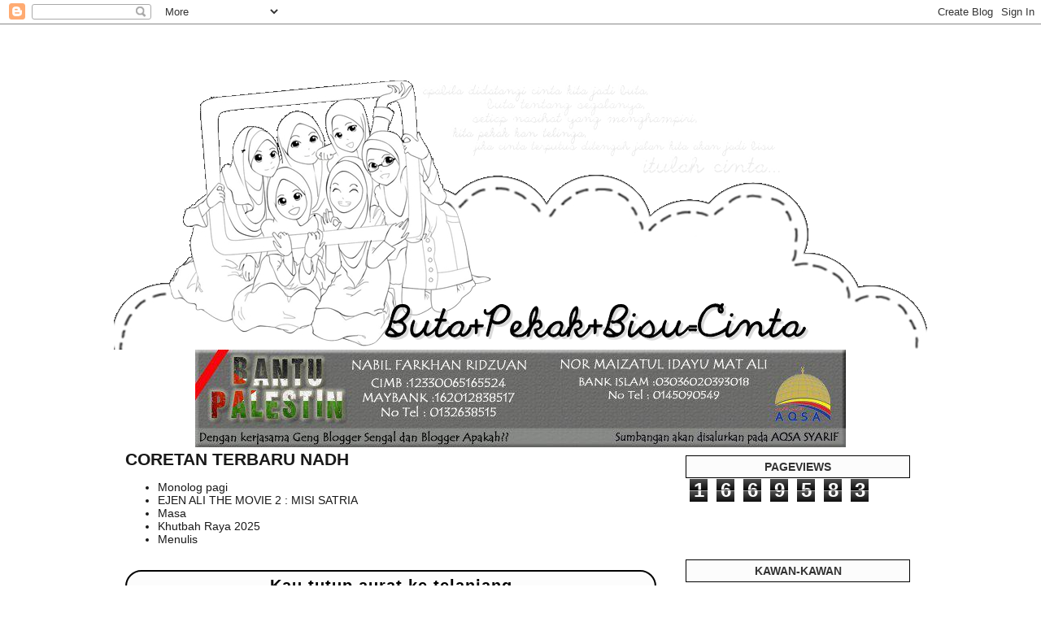

--- FILE ---
content_type: text/html; charset=UTF-8
request_url: https://gula-gulapelangi.blogspot.com/2011/07/kau-tutup-aurat-ke-telanjang.html
body_size: 23976
content:
<!DOCTYPE html>
<html dir='ltr' xmlns='http://www.w3.org/1999/xhtml' xmlns:b='http://www.google.com/2005/gml/b' xmlns:data='http://www.google.com/2005/gml/data' xmlns:expr='http://www.google.com/2005/gml/expr'>
<head>
<link href='https://www.blogger.com/static/v1/widgets/2944754296-widget_css_bundle.css' rel='stylesheet' type='text/css'/>
<meta content='text/html; charset=UTF-8' http-equiv='Content-Type'/>
<meta content='blogger' name='generator'/>
<link href='https://gula-gulapelangi.blogspot.com/favicon.ico' rel='icon' type='image/x-icon'/>
<link href='http://gula-gulapelangi.blogspot.com/2011/07/kau-tutup-aurat-ke-telanjang.html' rel='canonical'/>
<link rel="alternate" type="application/atom+xml" title="Buta+Pekak+Bisu=CINTA - Atom" href="https://gula-gulapelangi.blogspot.com/feeds/posts/default" />
<link rel="alternate" type="application/rss+xml" title="Buta+Pekak+Bisu=CINTA - RSS" href="https://gula-gulapelangi.blogspot.com/feeds/posts/default?alt=rss" />
<link rel="service.post" type="application/atom+xml" title="Buta+Pekak+Bisu=CINTA - Atom" href="https://www.blogger.com/feeds/79084343646660716/posts/default" />

<link rel="alternate" type="application/atom+xml" title="Buta+Pekak+Bisu=CINTA - Atom" href="https://gula-gulapelangi.blogspot.com/feeds/2201532588839655977/comments/default" />
<!--Can't find substitution for tag [blog.ieCssRetrofitLinks]-->
<meta content='http://gula-gulapelangi.blogspot.com/2011/07/kau-tutup-aurat-ke-telanjang.html' property='og:url'/>
<meta content='Kau tutup aurat ke telanjang' property='og:title'/>
<meta content='ASSALAMUALAIKUM DAN SELAMAT SEJAHTERA kepada yang bukan beragama ISLAM Oh aku kisah sebenarnya pasal isu ni Ada jugak orang yang suka menyem...' property='og:description'/>
<title>Buta+Pekak+Bisu=CINTA: Kau tutup aurat ke telanjang</title>
<style id='page-skin-1' type='text/css'><!--
/*
-----------------------------------------------
Blogger Template Style
Name:     Denim
Designer: Darren Delaye
URL:      www.DarrenDelaye.com
Date:     11 Jul 2006
-----------------------------------------------
*/
/* Variable definitions
====================
<Variable name="bgColor" description="Page Background Color"
type="color" default="#efefef">
<Variable name="textColor" description="Text Color"
type="color" default="#333333">
<Variable name="linkColor" description="Link Color"
type="color" default="#336699">
<Variable name="headerBgColor" description="Page Header Background Color"
type="color" default="#336699">
<Variable name="headerTextColor" description="Page Header Text Color"
type="color" default="#ffffff">
<Variable name="headerCornersColor" description="Page Header Corners Color"
type="color" default="#528bc5">
<Variable name="mainBgColor" description="Main Background Color"
type="color" default="#ffffff">
<Variable name="borderColor" description="Border Color"
type="color" default="#cccccc">
<Variable name="dateHeaderColor" description="Date Header Color"
type="color" default="#999999">
<Variable name="sidebarTitleBgColor" description="Sidebar Title Background Color"
type="color" default="#ffd595">
<Variable name="sidebarTitleTextColor" description="Sidebar Title Text Color"
type="color" default="#333333">
<Variable name="bodyFont" description="Text Font"
type="font" default="normal normal 100% Verdana, Arial, Sans-serif;">
<Variable name="headerFont" description="Page Header Font"
type="font" default="normal normal 210% Verdana, Arial, Sans-serif;">
<Variable name="startSide" description="Start side in blog language"
type="automatic" default="left">
<Variable name="endSide" description="End side in blog language"
type="automatic" default="right">
*/
body {
background-image: url("https://lh3.googleusercontent.com/blogger_img_proxy/AEn0k_uRubNuJYGjCtemUxdW7ztxq80GtU806gUvy_yol6M-3bSIEM5iFPgCEAL5PGXd8NswDCtDaVvJZyzWv5agI6eXrQBrHuXLFRO7vH5EGGk=s0-d");
margin: 0;
padding: 0px;
font: x-small Verdana, Arial;
text-align: center;
color: #191919;
font-size/* */:/**/small;
font-size: /**/small;
}
a:link {
text-decoration:none;
color: #191919;
}
a:visited {
color: #191919;
}
a img {
border-width: 0;
}
#outer-wrapper {
font: normal normal 14px Verdana, Geneva, sans-serif;
}
/* Header
----------------------------------------------- */
#header-wrapper {
margin:0;
padding: 0;
background-color: transparent;
text-align: left;
}
#header {
width: 1000px;
margin: 0 auto;
background-color: transparent;
border: 0px solid transparent;
color: #ffffff;
padding: 0;
font: normal normal 210% Verdana, Arial, Sans-serif;;
}
h1.title {
padding-top: 0px;
margin: 0 14px .1em;
line-height: 1.2em;
font-size: 100%;
}
h1.title a, h1.title a:visited {
color: #ffffff;
text-decoration: none;
}
#header .description {
display: block;
margin: 0 14px;
padding: 0 0 00px;
line-height: 1.4em;
font-size: 50%;
}
.Header img {
margin-left: auto;
margin-right: auto;
}
/* Content
----------------------------------------------- */
.clear {
clear: both;
}
#content-wrapper {
width: 1000px;
margin: 0 auto;
padding: 0 0 15px;
text-align: left;
background-color: #fff;
border: 5px solid #;
border-top: 5;
}
#main-wrapper {
margin-left: 14px;
width: 653px;
float: left;
background-color: #ffffff;
display: inline;       /* fix for doubling margin in IE */
word-wrap: break-word; /* fix for long text breaking sidebar float in IE */
overflow: hidden;      /* fix for long non-text content breaking IE sidebar float */
}
#sidebar-wrapper {
-moz-border-radius:10px 10px 10px 10px;
-webkit-border-radius:10px 10px 10px 10px;
border:5px solid #;
border-color:#c30466;
box-shadow:0 0 40px #;
margin-right: 14px;
width: 290px;
float: right;
background-color: #;
display: inline;       /* fix for doubling margin in IE */
word-wrap: break-word; /* fix for long text breaking sidebar float in IE */
overflow: hidden;      /* fix for long non-text content breaking IE sidebar float */
}
/* Headings
----------------------------------------------- */
h2, h3 {
margin: 0;
}
/* Posts
----------------------------------------------- */
*/
h2.date-header {
color:#000000;
border:none;
background:#EF1A7F;
font-weight:bold;
font:Times New Roman;
padding:5px;
margin-bottom:10px;
line-height:5px;
text-transform:uppercase;
text-align:center;
font-size:10px;
}
.post {
margin-top:30px;
border-bottom:0px dotted #000000;
padding-bottom:0px;
padding-top:0px;
}
.post h3 {
border:2px solid #000000;
border-top-left-radius: 20px 20px;
border-top-right-radius: 20px 20px;
background:#Fcfcfc url();
background-repeat:repeat;
background-position:bottom left;
padding:5px;
font-size:15px;
color:#000000;
text-transform:none;
text-align:center;
font-family:Arial;
font-weight:none;
line-height:25px;
font-size:20px;
letter-spacing:1px;
}
.post h3 a, .post h3 a:visited, .post h3 strong {
display:block;
text-decoration:none;
color:#000000;
}
.post h3 strong, .post h3 a:hover {
color:#000000;
}
.post-body {
background:#FCFCFC;
background-repeat:repeat;
background-position:bottom left;
padding:20px;
line-height:20px;
text-align:justify;
margin-top:5px;
border:2px solid #000000 ;
}
.post-footer {
border-bottom-left-radius: 20px 20px;
border-bottom-right-radius: 20px 20px;
margin: .25em 0 0;
color: #333333;
border: solid #000000 2px;
font-size: 100%;
background:#FCFCFC;
padding-left: 6px;
padding-right: 4px;
padding-top: 5px;
padding-bottom: 4px;
}
.comment-link {
margin-left:.6em;
}
.post img {
padding:0px;
border:0px solid #ffffff;
}
.post blockquote {
background:#Ffffff ;
border-top: 2px dashed #000000;
border-left: 2px dashed #000000;
border-right: 2px dashed #000000;
border-bottom: 2px dashed #000000;
margin: 1em 20px;
}
.post blockquote p {
margin: .75em 0;
}
/* Comments
----------------------------------------------- */
#comments h4 {
margin: 1em 0;
color: #999999;
}
#comments h4 strong {
font-size: 110%;
}
#comments-block {
margin: 1em 0 1.5em;
line-height: 1.3em;
}
#comments-block dt {
margin: .5em 0;
}
#comments-block dd {
margin: .25em 0 0;
}
#comments-block dd.comment-footer {
margin: -.25em 0 2em;
line-height: 1.4em;
font-size: 78%;
}
#comments-block dd p {
margin: 0 0 .75em;
}
.deleted-comment {
font-style:italic;
color:gray;
}
.feed-links {
clear: both;
line-height: 2.5em;
}
#blog-pager-newer-link {
float: left;
}
#blog-pager-older-link {
float: right;
}
#blog-pager {
text-align: center;
}
/* Sidebar Content
----------------------------------------------- */
.sidebar h2 {
margin: 1.6em 0 .5em;
padding: 4px 5px;
background-color: #ffffff;
font-size: 100%;
color: #333333;
}
.sidebar ul {
margin: 0;
padding: 0;
list-style: none;
}
.sidebar li {
margin: 0;
padding-top: 0;
padding-right: 0;
padding-bottom: .5em;
padding-left: 15px;
text-indent: -15px;
line-height: 1.5em;
}
.sidebar {
color: #191919;
line-height:1.3em;
}
.sidebar .widget {
background:#fff;
border: dotted # 2px;
margin:0 0 1.5em;
padding:0.5em;
}
.sidebar .widget-content {
margin: 0 5px;
}
/* Profile
----------------------------------------------- */
.profile-img {
float: left;
margin-top: 0;
margin-right: 5px;
margin-bottom: 5px;
margin-left: 0;
padding: 4px;
border: 1px solid #faafaf;
}
.profile-data {
margin:0;
text-transform:uppercase;
letter-spacing:.1em;
font-weight: bold;
line-height: 1.6em;
font-size: 78%;
}
.profile-datablock {
margin:.5em 0 .5em;
}
.profile-textblock {
margin: 0.5em 0;
line-height: 1.6em;
}
/* Footer
----------------------------------------------- */
#footer {
clear: both;
text-align: center;
color: #191919;
}
#footer .widget {
margin:.0em;
padding-top: 0px;
font-size: 85%;
line-height: 1.5em;
text-align: left;
}
.sidebar .widget h2 {
background:#fcfcfc;
margin: 0;
border: 1px solid #000000;
text-align : center ;
}
.sidebar ul li {background:url("https://lh3.googleusercontent.com/blogger_img_proxy/AEn0k_uavT_H7V-AcMlfhaW0ARQorYz3G1btoFDblTnCIMpwIUgAo4fdzoyie4wXUqpzJGX7uiT92o3zpZZxQhKS4cnJ7X3kTrKZ1OKR69PKdUBet79cbhgshZLVJ_xLspV9ERY7MpzHeeTC2dvPpGyEwo7A7C4pQL6MG9zbQlk4vIu_WswKFMzv8SbS=s0-d") no-repeat 2px .25em;margin:0;padding:0 0 3px 16px;margin-bottom:2px;text-indent:7px;line-height:1.3em;}
/*----- MBT MULTI COLUMN FOOTER WIDGET -----*/
#lower {
margin:auto;
padding: 0px 0px 10px 0px;
width: 100%;
background:#;
}
#lower-wrapper {
background:#;
margin:auto;
padding: 20px 0px 20px 0px;
width: 960px;
border:3;
}
#lowerbar-wrapper {
background:#;
float: left;
margin: 0px 5px auto;
padding-bottom: 20px;
width: 32%;
text-align: justify;
color:#000000;
font: bold 12px Arial, Tahoma, Verdana;
line-height: 1.6em;
word-wrap: break-word;
overflow: hidden;
}
.lowerbar {margin: 0; padding: 0;}
.lowerbar .widget {margin: 0; padding: 10px 20px 0px 20px;}
.lowerbar h2 {
margin: 0px 0px 10px 0px;
padding: 3px 0px 3px 0px;
text-align: left;
border:3;
color:#000000;
text-transform:uppercase;
font: bold 14px Arial, Tahoma, Verdana;
}
.lowerbar ul {
color:#fff;
margin: 0 auto;
padding: 0;
list-style-type: none;
}
.lowerbar li {
display:block;
color:#000000;
line-height: 1.6em;
margin-left: 0 !important;
padding: 6px;
border-bottom: 2px dashed #DC134C;
border-top: 1px solid #DC143C;
list-style-type: none;
}
.lowerbar li a {
text-decoration:none; color: #000000;
}
.lowerbar li a:hover {
text-decoration:underline;
}
.lowerbar li:hover {
display:block;
background: #FFFFFF;
}
::-webkit-scrollbar {
width: 8px;
height: 8px;
}
::-webkit-scrollbar-track-piece  {
background-color: #ffffff;
border: 3px solid #000000;
}
::-webkit-scrollbar-thumb:vertical, ::-webkit-scrollbar-thumb:horizontal {
background-color: #000000;
border: 1px solid #;
}

--></style>
<link href='https://www.blogger.com/dyn-css/authorization.css?targetBlogID=79084343646660716&amp;zx=efb11891-8601-454f-8c94-ed57133e6c4d' media='none' onload='if(media!=&#39;all&#39;)media=&#39;all&#39;' rel='stylesheet'/><noscript><link href='https://www.blogger.com/dyn-css/authorization.css?targetBlogID=79084343646660716&amp;zx=efb11891-8601-454f-8c94-ed57133e6c4d' rel='stylesheet'/></noscript>
<meta name='google-adsense-platform-account' content='ca-host-pub-1556223355139109'/>
<meta name='google-adsense-platform-domain' content='blogspot.com'/>

<!-- data-ad-client=ca-pub-9293713340014635 -->

</head>
<body>
<div class='navbar section' id='navbar'><div class='widget Navbar' data-version='1' id='Navbar1'><script type="text/javascript">
    function setAttributeOnload(object, attribute, val) {
      if(window.addEventListener) {
        window.addEventListener('load',
          function(){ object[attribute] = val; }, false);
      } else {
        window.attachEvent('onload', function(){ object[attribute] = val; });
      }
    }
  </script>
<div id="navbar-iframe-container"></div>
<script type="text/javascript" src="https://apis.google.com/js/platform.js"></script>
<script type="text/javascript">
      gapi.load("gapi.iframes:gapi.iframes.style.bubble", function() {
        if (gapi.iframes && gapi.iframes.getContext) {
          gapi.iframes.getContext().openChild({
              url: 'https://www.blogger.com/navbar/79084343646660716?po\x3d2201532588839655977\x26origin\x3dhttps://gula-gulapelangi.blogspot.com',
              where: document.getElementById("navbar-iframe-container"),
              id: "navbar-iframe"
          });
        }
      });
    </script><script type="text/javascript">
(function() {
var script = document.createElement('script');
script.type = 'text/javascript';
script.src = '//pagead2.googlesyndication.com/pagead/js/google_top_exp.js';
var head = document.getElementsByTagName('head')[0];
if (head) {
head.appendChild(script);
}})();
</script>
</div></div>
<div id='outer-wrapper'><div id='wrap2'>
<!-- skip links for text browsers -->
<span id='skiplinks' style='display:none;'>
<a href='#main'>skip to main </a> |
      <a href='#sidebar'>skip to sidebar</a>
</span>
<div id='header-wrapper'>
<div class='header section' id='header'><div class='widget Header' data-version='1' id='Header1'>
<div id='header-inner'>
<a href='https://gula-gulapelangi.blogspot.com/' style='display: block'>
<img alt='Buta+Pekak+Bisu=CINTA' height='400px; ' id='Header1_headerimg' src='https://blogger.googleusercontent.com/img/b/R29vZ2xl/AVvXsEhrjQISyqyMU-Z4TYqb2WhXqYtosgpwD3zH9oUFrpgLifkLEWa_lggWM4fr0PHbJeg8C8MCXJG-Tv5GYBJxZhg1x_R4ByCgSdOPCzClTlRlibP62Koq3JUo7ltRQOkcTMSoxlzg_JaSypTU/s1600/iffah.png' style='display: block' width='1000px; '/>
</a>
</div>
</div></div>
</div>
<div id='content-wrapper'>
<div id='crosscol-wrapper' style='text-align:center'>
<div class='crosscol section' id='crosscol'><div class='widget HTML' data-version='1' id='HTML1'>
<div class='widget-content'>
<!-- nuffnang -->
<script type="text/javascript">
nuffnang_bid = "1dec51d392a2a5240daf11668aa2abbe";
document.write( "<div id='nuffnang_lb'></div>" );
(function() {	
var nn = document.createElement('script'); nn.type = 'text/javascript';    
nn.src = 'http://synad2.nuffnang.com.my/lb.js';    
var s = document.getElementsByTagName('script')[0]; s.parentNode.insertBefore(nn, s.nextSibling);
})();
</script>
<!-- nuffnang-->
</div>
<div class='clear'></div>
</div><div class='widget Image' data-version='1' id='Image2'>
<div class='widget-content'>
<img alt='' height='120' id='Image2_img' src='https://blogger.googleusercontent.com/img/b/R29vZ2xl/AVvXsEjphzsJYCAPNyI_jJ0us6RhWEr2JWYyDmhRtHKGCRCQZCMgInDfdGfU6IVASuTMUhNAg4s4J3t5aZ09m4qXRFI7F98gpr4zQShANrKQRq6ftSsQH0Xrj3YUw9AOWygmV0yeJcqiGKRrD0bh/s1000/9699_515572371795326_71894672_n.jpg' width='800'/>
<br/>
</div>
<div class='clear'></div>
</div></div>
</div>
<div id='main-wrapper'>
<div class='main section' id='main'><div class='widget Feed' data-version='1' id='Feed3'>
<h2>CORETAN TERBARU NADH</h2>
<div class='widget-content' id='Feed3_feedItemListDisplay'>
<span style='filter: alpha(25); opacity: 0.25;'>
<a href='http://frameandlenses.blogspot.com/feeds/posts/default'>Loading...</a>
</span>
</div>
<div class='clear'></div>
</div><div class='widget Blog' data-version='1' id='Blog1'>
<div class='blog-posts hfeed'>

          <div class="date-outer">
        

          <div class="date-posts">
        
<div class='post-outer'>
<div class='post hentry'>
<a name='2201532588839655977'></a>
<h3 class='post-title entry-title'>
Kau tutup aurat ke telanjang
</h3>
<div class='post-header'>
<div class='post-header-line-1'></div>
</div>
<div class='post-body entry-content' id='post-body-2201532588839655977'>
<div style="text-align: justify;">ASSALAMUALAIKUM DAN SELAMAT SEJAHTERA kepada yang bukan beragama ISLAM</div><div style="text-align: justify;">Oh aku kisah sebenarnya pasal isu ni Ada jugak orang yang suka menyembunyikan rasa kata tak kisah. Yup tak ramai berani berterus terang. Dan akulah orangnya. Bila aku kata tak kisah doesn't mean aku tak kisah. Cuma kadang kita pun sedar kita siapa nak tegur orang kan.</div><div style="text-align: justify;"><br />
</div><div style="text-align: justify;"><span class="Apple-style-span" style="color: purple;"><i>Kau kisah ke aku tak pakai tudung ni? Kang kau malu jalan dengan aku.</i></span></div><div style="text-align: justify;"><br />
</div><div style="text-align: justify;"><span class="Apple-style-span" style="color: purple;"><i>Aku jawab. Tak kisah.&nbsp;</i></span></div><div style="text-align: justify;"><br />
</div><div style="text-align: justify;">Tapi hati meronta kisah. Jangan tanya kawan kisah ke tak. Tanya Allah sebab kawan macam aku ni bukan baik mana pun. Aku tak kisah korang tak nak bertudung. Korang punya dosa. Tapi as long kau ada rasa nak bertudung pada masa akan datang.</div><div style="text-align: justify;"><br />
</div><div style="text-align: justify;">Aku akan doakan untuk korang. Tapi orang kata tudung tak semestinya tutup aurat. Ya aku pun tergolong tu. Cuma apa yang aku nak cakapkan. Bagi peluang untuk dia berubah. Mula bertudung singkat. Lama-lama makin labuh.</div><div style="text-align: justify;"><br />
</div><div style="text-align: justify;">Belum kira yang jadi mangsa fesyen. Skirt ketat nampak bentuk punggung. Aku dah geleng. Tu perempuan yang tengok. Laki dia sikit tak kisah. Kau dayus wahai lelaki. Sebab biarkan isteri kau keluar berpakaian tapi telanjang.</div><div style="text-align: justify;"><br />
</div><div style="text-align: justify;">Hentikanlah fesyen merepek yang konon muslimah tapi? Kalau korang tengok yang terbelah, pakai skirt pendek korang maki hamun. Ni bukan fesyen menurut Islam. Tapi bila korang gah gayakan fesyen yang ternampak dada sedikit. Terketat sana sini.</div><div style="text-align: justify;"><br />
</div><div style="text-align: justify;">Tak ada pulak yang berani bersuara? Why? Sebab dia popular? Atau sebab korang rasa dia dah tutup aurat sepenuhnya dengan memakai tudung? Cukuplah wahai hipokrit. Korang tak tahu makna menutup aurat sebenar jangan nak pandai kata orang tu salah ni betul. Bukak buku dan fahamkan apa itu aurat! Sekian.<br />
ps: Entry hari agak beremosi. Tak tahu kenapa.&nbsp;</div>
<iframe allowTransparency='true' frameborder='0' scrolling='no' src='http://www.facebook.com/plugins/like.php?href=https://gula-gulapelangi.blogspot.com/2011/07/kau-tutup-aurat-ke-telanjang.html&layout=standard&show-faces=true&width=530&height=60&action=like&colorscheme=dark' style='border:none; overflow:hidden; width:530px; height:60px'></iframe>
<div style='clear: both;'></div>
</div>
<div class='post-footer'>
<div class='post-footer-line post-footer-line-1'><span class='post-author vcard'>
Yang menaip:::
<span class='fn'>Unknown</span>
</span>
<span class='post-timestamp'>
at
<a class='timestamp-link' href='https://gula-gulapelangi.blogspot.com/2011/07/kau-tutup-aurat-ke-telanjang.html' rel='bookmark' title='permanent link'><abbr class='published' title='2011-07-17T18:38:00+08:00'>7/17/2011 06:38:00 PM</abbr></a>
</span>
<span class='post-comment-link'>
</span>
<span class='post-icons'>
<span class='item-control blog-admin pid-654192320'>
<a href='https://www.blogger.com/post-edit.g?blogID=79084343646660716&postID=2201532588839655977&from=pencil' title='Edit Post'>
<img alt='' class='icon-action' height='18' src='https://resources.blogblog.com/img/icon18_edit_allbkg.gif' width='18'/>
</a>
</span>
</span>
<div class='post-share-buttons goog-inline-block'>
<a class='goog-inline-block share-button sb-email' href='https://www.blogger.com/share-post.g?blogID=79084343646660716&postID=2201532588839655977&target=email' target='_blank' title='Email This'><span class='share-button-link-text'>Email This</span></a><a class='goog-inline-block share-button sb-blog' href='https://www.blogger.com/share-post.g?blogID=79084343646660716&postID=2201532588839655977&target=blog' onclick='window.open(this.href, "_blank", "height=270,width=475"); return false;' target='_blank' title='BlogThis!'><span class='share-button-link-text'>BlogThis!</span></a><a class='goog-inline-block share-button sb-twitter' href='https://www.blogger.com/share-post.g?blogID=79084343646660716&postID=2201532588839655977&target=twitter' target='_blank' title='Share to X'><span class='share-button-link-text'>Share to X</span></a><a class='goog-inline-block share-button sb-facebook' href='https://www.blogger.com/share-post.g?blogID=79084343646660716&postID=2201532588839655977&target=facebook' onclick='window.open(this.href, "_blank", "height=430,width=640"); return false;' target='_blank' title='Share to Facebook'><span class='share-button-link-text'>Share to Facebook</span></a><a class='goog-inline-block share-button sb-pinterest' href='https://www.blogger.com/share-post.g?blogID=79084343646660716&postID=2201532588839655977&target=pinterest' target='_blank' title='Share to Pinterest'><span class='share-button-link-text'>Share to Pinterest</span></a>
</div>
<span class='post-backlinks post-comment-link'>
</span>
</div>
<div class='post-footer-line post-footer-line-2'><span class='post-labels'>
Keywords
<a href='https://gula-gulapelangi.blogspot.com/search/label/Dakwah' rel='tag'>Dakwah</a>
</span>
</div>
<div class='post-footer-line post-footer-line-3'><span class='reaction-buttons'>
</span>
</div>
</div>
</div>
<div class='comments' id='comments'>
<a name='comments'></a>
<h4>8 comments:</h4>
<div id='Blog1_comments-block-wrapper'>
<dl class='avatar-comment-indent' id='comments-block'>
<dt class='comment-author ' id='c2934898019327424304'>
<a name='c2934898019327424304'></a>
<div class="avatar-image-container avatar-stock"><span dir="ltr"><a href="https://www.blogger.com/profile/09791808074683166335" target="" rel="nofollow" onclick="" class="avatar-hovercard" id="av-2934898019327424304-09791808074683166335"><img src="//www.blogger.com/img/blogger_logo_round_35.png" width="35" height="35" alt="" title="Unknown">

</a></span></div>
<a href='https://www.blogger.com/profile/09791808074683166335' rel='nofollow'>Unknown</a>
said...
</dt>
<dd class='comment-body' id='Blog1_cmt-2934898019327424304'>
<p>
itu jenis somi yg diheret bersama sama jugak tu..<br /><br />weh tak sempat nyempat aku nak komen n3 engko
</p>
</dd>
<dd class='comment-footer'>
<span class='comment-timestamp'>
<a href='https://gula-gulapelangi.blogspot.com/2011/07/kau-tutup-aurat-ke-telanjang.html?showComment=1310899902187#c2934898019327424304' title='comment permalink'>
July 17, 2011 at 6:51&#8239;PM
</a>
<span class='item-control blog-admin pid-1497362393'>
<a class='comment-delete' href='https://www.blogger.com/comment/delete/79084343646660716/2934898019327424304' title='Delete Comment'>
<img src='https://resources.blogblog.com/img/icon_delete13.gif'/>
</a>
</span>
</span>
</dd>
<dt class='comment-author ' id='c5923893452511201304'>
<a name='c5923893452511201304'></a>
<div class="avatar-image-container vcard"><span dir="ltr"><a href="https://www.blogger.com/profile/08857748660274572738" target="" rel="nofollow" onclick="" class="avatar-hovercard" id="av-5923893452511201304-08857748660274572738"><img src="https://resources.blogblog.com/img/blank.gif" width="35" height="35" class="delayLoad" style="display: none;" longdesc="//blogger.googleusercontent.com/img/b/R29vZ2xl/AVvXsEinDsO_7we2Jcz7PozHKxARkYS7nNwSzIAJMWkl3gMxpRVvHRUqw-bL92W67TD8M36KS4-uyB_BxYfmw-8eOZBXLLZyGxbHcL6MlEHbKy9zJgi4CNTE_xvLaD2lzp5tVA/s45-c/b.JPG" alt="" title="farahin nasir">

<noscript><img src="//blogger.googleusercontent.com/img/b/R29vZ2xl/AVvXsEinDsO_7we2Jcz7PozHKxARkYS7nNwSzIAJMWkl3gMxpRVvHRUqw-bL92W67TD8M36KS4-uyB_BxYfmw-8eOZBXLLZyGxbHcL6MlEHbKy9zJgi4CNTE_xvLaD2lzp5tVA/s45-c/b.JPG" width="35" height="35" class="photo" alt=""></noscript></a></span></div>
<a href='https://www.blogger.com/profile/08857748660274572738' rel='nofollow'>farahin nasir</a>
said...
</dt>
<dd class='comment-body' id='Blog1_cmt-5923893452511201304'>
<p>
time kasih ats peringatan.. :)<br /><br />berusaha utk jadi lebeh baik..
</p>
</dd>
<dd class='comment-footer'>
<span class='comment-timestamp'>
<a href='https://gula-gulapelangi.blogspot.com/2011/07/kau-tutup-aurat-ke-telanjang.html?showComment=1310900020386#c5923893452511201304' title='comment permalink'>
July 17, 2011 at 6:53&#8239;PM
</a>
<span class='item-control blog-admin pid-1492936874'>
<a class='comment-delete' href='https://www.blogger.com/comment/delete/79084343646660716/5923893452511201304' title='Delete Comment'>
<img src='https://resources.blogblog.com/img/icon_delete13.gif'/>
</a>
</span>
</span>
</dd>
<dt class='comment-author ' id='c4607156000930445645'>
<a name='c4607156000930445645'></a>
<div class="avatar-image-container vcard"><span dir="ltr"><a href="https://www.blogger.com/profile/02487382846173316757" target="" rel="nofollow" onclick="" class="avatar-hovercard" id="av-4607156000930445645-02487382846173316757"><img src="https://resources.blogblog.com/img/blank.gif" width="35" height="35" class="delayLoad" style="display: none;" longdesc="//blogger.googleusercontent.com/img/b/R29vZ2xl/AVvXsEijTcoPt6T-2xYZNf7cSsxKjN92ZQRp7-IhCQV5ZGmk46MsEyda_dD8yGMMeJLxfR1Zs8przY84vf_TK-BWhG781xj1KNOZfc620jXQmRR9_Pc8eLfzxQTXFfJIBfCfvRs/s45-c/pic+haku.jpg" alt="" title="pHiQUe iPiN">

<noscript><img src="//blogger.googleusercontent.com/img/b/R29vZ2xl/AVvXsEijTcoPt6T-2xYZNf7cSsxKjN92ZQRp7-IhCQV5ZGmk46MsEyda_dD8yGMMeJLxfR1Zs8przY84vf_TK-BWhG781xj1KNOZfc620jXQmRR9_Pc8eLfzxQTXFfJIBfCfvRs/s45-c/pic+haku.jpg" width="35" height="35" class="photo" alt=""></noscript></a></span></div>
<a href='https://www.blogger.com/profile/02487382846173316757' rel='nofollow'>pHiQUe iPiN</a>
said...
</dt>
<dd class='comment-body' id='Blog1_cmt-4607156000930445645'>
<p>
tu y perempuan...y selalu dibualkan..y lelaki how?? =)
</p>
</dd>
<dd class='comment-footer'>
<span class='comment-timestamp'>
<a href='https://gula-gulapelangi.blogspot.com/2011/07/kau-tutup-aurat-ke-telanjang.html?showComment=1310900098351#c4607156000930445645' title='comment permalink'>
July 17, 2011 at 6:54&#8239;PM
</a>
<span class='item-control blog-admin pid-1623866987'>
<a class='comment-delete' href='https://www.blogger.com/comment/delete/79084343646660716/4607156000930445645' title='Delete Comment'>
<img src='https://resources.blogblog.com/img/icon_delete13.gif'/>
</a>
</span>
</span>
</dd>
<dt class='comment-author ' id='c2662183316532390634'>
<a name='c2662183316532390634'></a>
<div class="avatar-image-container avatar-stock"><span dir="ltr"><img src="//resources.blogblog.com/img/blank.gif" width="35" height="35" alt="" title="Anonymous">

</span></div>
Anonymous
said...
</dt>
<dd class='comment-body' id='Blog1_cmt-2662183316532390634'>
<p>
dah nama kita nk dengan kiamat kan..pakai baju, tapi macam telanjang..klu aku, baik bogel terus je..haha<br /><br />aku tertarik 1 ceramah yg di berikan oleh ustaz kazim alias..ko x knl, ko search kt youtube k..ayatnya lebih kurang gni<br /><br />org pompuan yg pakai ketat2 yg menampakkan buah dadanya, samalah seperti dengan lelaki yg memakai seluar dan menonjolkan kemaluannya yg sedang mengeras..ayat agak kasar..tapi aku suka
</p>
</dd>
<dd class='comment-footer'>
<span class='comment-timestamp'>
<a href='https://gula-gulapelangi.blogspot.com/2011/07/kau-tutup-aurat-ke-telanjang.html?showComment=1310902197110#c2662183316532390634' title='comment permalink'>
July 17, 2011 at 7:29&#8239;PM
</a>
<span class='item-control blog-admin pid-653465890'>
<a class='comment-delete' href='https://www.blogger.com/comment/delete/79084343646660716/2662183316532390634' title='Delete Comment'>
<img src='https://resources.blogblog.com/img/icon_delete13.gif'/>
</a>
</span>
</span>
</dd>
<dt class='comment-author ' id='c6341899784920459960'>
<a name='c6341899784920459960'></a>
<div class="avatar-image-container avatar-stock"><span dir="ltr"><img src="//resources.blogblog.com/img/blank.gif" width="35" height="35" alt="" title="Anonymous">

</span></div>
Anonymous
said...
</dt>
<dd class='comment-body' id='Blog1_cmt-6341899784920459960'>
<p>
Nak emosional juga lar. Follow the rules before the rules is done (kiamat). At that times, it means late already.
</p>
</dd>
<dd class='comment-footer'>
<span class='comment-timestamp'>
<a href='https://gula-gulapelangi.blogspot.com/2011/07/kau-tutup-aurat-ke-telanjang.html?showComment=1310902556829#c6341899784920459960' title='comment permalink'>
July 17, 2011 at 7:35&#8239;PM
</a>
<span class='item-control blog-admin pid-653465890'>
<a class='comment-delete' href='https://www.blogger.com/comment/delete/79084343646660716/6341899784920459960' title='Delete Comment'>
<img src='https://resources.blogblog.com/img/icon_delete13.gif'/>
</a>
</span>
</span>
</dd>
<dt class='comment-author ' id='c1617931801038616641'>
<a name='c1617931801038616641'></a>
<div class="avatar-image-container vcard"><span dir="ltr"><a href="https://www.blogger.com/profile/04972826564699511619" target="" rel="nofollow" onclick="" class="avatar-hovercard" id="av-1617931801038616641-04972826564699511619"><img src="https://resources.blogblog.com/img/blank.gif" width="35" height="35" class="delayLoad" style="display: none;" longdesc="//blogger.googleusercontent.com/img/b/R29vZ2xl/AVvXsEi-XKKTIkwEUnJtqP0RZxla-57d0z-MgMnXkuohZOtAz_UMKOHq64Q1DEW7h71Cy09tJ9EcgMuhpS413GXjFJG9NdpkRazI_H5H0vk6EZWMOR9BMTBQ9UqmuDO4dBj_qg/s45-c/IMG_5191.JPG" alt="" title="Hafizin Jamil">

<noscript><img src="//blogger.googleusercontent.com/img/b/R29vZ2xl/AVvXsEi-XKKTIkwEUnJtqP0RZxla-57d0z-MgMnXkuohZOtAz_UMKOHq64Q1DEW7h71Cy09tJ9EcgMuhpS413GXjFJG9NdpkRazI_H5H0vk6EZWMOR9BMTBQ9UqmuDO4dBj_qg/s45-c/IMG_5191.JPG" width="35" height="35" class="photo" alt=""></noscript></a></span></div>
<a href='https://www.blogger.com/profile/04972826564699511619' rel='nofollow'>Hafizin Jamil</a>
said...
</dt>
<dd class='comment-body' id='Blog1_cmt-1617931801038616641'>
<p>
entry emosi yang bagus..keep up,,
</p>
</dd>
<dd class='comment-footer'>
<span class='comment-timestamp'>
<a href='https://gula-gulapelangi.blogspot.com/2011/07/kau-tutup-aurat-ke-telanjang.html?showComment=1310902930889#c1617931801038616641' title='comment permalink'>
July 17, 2011 at 7:42&#8239;PM
</a>
<span class='item-control blog-admin pid-1772614842'>
<a class='comment-delete' href='https://www.blogger.com/comment/delete/79084343646660716/1617931801038616641' title='Delete Comment'>
<img src='https://resources.blogblog.com/img/icon_delete13.gif'/>
</a>
</span>
</span>
</dd>
<dt class='comment-author ' id='c6330426105510369478'>
<a name='c6330426105510369478'></a>
<div class="avatar-image-container avatar-stock"><span dir="ltr"><img src="//resources.blogblog.com/img/blank.gif" width="35" height="35" alt="" title="Anonymous">

</span></div>
Anonymous
said...
</dt>
<dd class='comment-body' id='Blog1_cmt-6330426105510369478'>
<p>
betul2..semua org boleh berubah
</p>
</dd>
<dd class='comment-footer'>
<span class='comment-timestamp'>
<a href='https://gula-gulapelangi.blogspot.com/2011/07/kau-tutup-aurat-ke-telanjang.html?showComment=1310907658431#c6330426105510369478' title='comment permalink'>
July 17, 2011 at 9:00&#8239;PM
</a>
<span class='item-control blog-admin pid-653465890'>
<a class='comment-delete' href='https://www.blogger.com/comment/delete/79084343646660716/6330426105510369478' title='Delete Comment'>
<img src='https://resources.blogblog.com/img/icon_delete13.gif'/>
</a>
</span>
</span>
</dd>
<dt class='comment-author ' id='c6288046480582484961'>
<a name='c6288046480582484961'></a>
<div class="avatar-image-container vcard"><span dir="ltr"><a href="https://www.blogger.com/profile/08323810086438010598" target="" rel="nofollow" onclick="" class="avatar-hovercard" id="av-6288046480582484961-08323810086438010598"><img src="https://resources.blogblog.com/img/blank.gif" width="35" height="35" class="delayLoad" style="display: none;" longdesc="//blogger.googleusercontent.com/img/b/R29vZ2xl/AVvXsEgX5w8plhR3a8BBt0nTlF0C1DAVKFKM-4V0jFt0jUlbhtxxpOHQfn4PlbS58URkNU76kwG4WCsNrNg1afOOCzT7BAx1WG3M7DCGguep7xR0S5rhxTStwu02e31EOnf_Lw/s45-c/K.png" alt="" title="K">

<noscript><img src="//blogger.googleusercontent.com/img/b/R29vZ2xl/AVvXsEgX5w8plhR3a8BBt0nTlF0C1DAVKFKM-4V0jFt0jUlbhtxxpOHQfn4PlbS58URkNU76kwG4WCsNrNg1afOOCzT7BAx1WG3M7DCGguep7xR0S5rhxTStwu02e31EOnf_Lw/s45-c/K.png" width="35" height="35" class="photo" alt=""></noscript></a></span></div>
<a href='https://www.blogger.com/profile/08323810086438010598' rel='nofollow'>K</a>
said...
</dt>
<dd class='comment-body' id='Blog1_cmt-6288046480582484961'>
<p>
suka entri emosi, haha XD<br /><br />p/s : retis camtu lah, mane leh tegur :P
</p>
</dd>
<dd class='comment-footer'>
<span class='comment-timestamp'>
<a href='https://gula-gulapelangi.blogspot.com/2011/07/kau-tutup-aurat-ke-telanjang.html?showComment=1311048406915#c6288046480582484961' title='comment permalink'>
July 19, 2011 at 12:06&#8239;PM
</a>
<span class='item-control blog-admin pid-1075222036'>
<a class='comment-delete' href='https://www.blogger.com/comment/delete/79084343646660716/6288046480582484961' title='Delete Comment'>
<img src='https://resources.blogblog.com/img/icon_delete13.gif'/>
</a>
</span>
</span>
</dd>
</dl>
</div>
<p class='comment-footer'>
<a href='https://www.blogger.com/comment/fullpage/post/79084343646660716/2201532588839655977' onclick='javascript:window.open(this.href, "bloggerPopup", "toolbar=0,location=0,statusbar=1,menubar=0,scrollbars=yes,width=640,height=500"); return false;'>Post a Comment</a>
</p>
</div>
</div>

        </div></div>
      
</div>
<div class='blog-pager' id='blog-pager'>
<span id='blog-pager-newer-link'>
<a class='blog-pager-newer-link' href='https://gula-gulapelangi.blogspot.com/2011/07/maaf-aku-perasan.html' id='Blog1_blog-pager-newer-link' title='Newer Post'>Newer Post</a>
</span>
<span id='blog-pager-older-link'>
<a class='blog-pager-older-link' href='https://gula-gulapelangi.blogspot.com/2011/07/bahaya-cinta-alam-maya.html' id='Blog1_blog-pager-older-link' title='Older Post'>Older Post</a>
</span>
<a class='home-link' href='https://gula-gulapelangi.blogspot.com/'>Home</a>
</div>
<div class='clear'></div>
<div class='post-feeds'>
<div class='feed-links'>
Subscribe to:
<a class='feed-link' href='https://gula-gulapelangi.blogspot.com/feeds/2201532588839655977/comments/default' target='_blank' type='application/atom+xml'>Post Comments (Atom)</a>
</div>
</div>
</div><div class='widget HTML' data-version='1' id='HTML10'>
<div class='widget-content'>
<center><iframe src="http://pinglah.my/widget_trafik.php?widget=true&u=129&dtype=1&anof=4" height="480" frameborder="0" scrolling="auto"></iframe></center>
</div>
<div class='clear'></div>
</div><div class='widget Text' data-version='1' id='Text1'>
<h2 class='title'>PERINGATAN</h2>
<div class='widget-content'>
<center><div><span class="Apple-style-span" style=" line-height: 21px;font-size:14px;" ><b>Assalamualaikum dan selamat sejahtera kepada yang bukan ISLAM. </b></span></div><div><span class="Apple-style-span" style=" line-height: 21px;font-size:14px;" ><b><br/></b></span></div><div><span class="Apple-style-span" style=" line-height: 21px;font-size:14px;" ><b>1.Saya selaku tuan punya blog ingin menegaskan sebarang peniruan amat tidak digalakkan. Sebarang pengambilan info, sila kreditkan kepada blog ini.</b></span></div><div><span class="Apple-style-span" style=" line-height: 21px;font-size:14px;" ><b><br/></b></span></div><div><span class="Apple-style-span" style=" line-height: 21px;font-size:14px;" ><b>2. Idea yang dicetuskan oleh saya hanyalah pendapat peribadi. Sekiranya anda tersinggung harap dimaafkan. Segala kesulitan saya memohon ampun dan maaf.</b></span></div><center></center></center>
</div>
<div class='clear'></div>
</div><div class='widget HTML' data-version='1' id='HTML19'>
<div class='widget-content'>
<center><a href="http://daisypath.com/"><img src="https://lh3.googleusercontent.com/blogger_img_proxy/AEn0k_ts8QSlK_hM8NkHbHVO_G6wF8gz06xX1p86XhT4Us0LwaPR2zYxPu3OPx8ZXxYfOSk1FGfxf_exVjCybPMeSkaSv8lGgxSa=s0-d" width="400" height="80" border="0" alt="Daisypath Anniversary tickers"></a><center></center></center>

<script>var _wau = _wau || []; _wau.push(["tab", "bnotobf5qthw", "f4x", "right-lower"]);(function() { var s=document.createElement("script"); s.async=true; s.src="http://widgets.amung.us/tab.js";document.getElementsByTagName("head")[0].appendChild(s);})();</script>
</div>
<div class='clear'></div>
</div><div class='widget HTML' data-version='1' id='HTML6'>
<div class='widget-content'>
<script language=javascript>
<!--

//Disable right click script III- By Renigade (renigade@mediaone.net)
//For full source code, visit http://www.dauspozi.com

var message="";
///////////////////////////////////
function clickIE() {if (document.all) {(message);return false;}}
function clickNS(e) {if
(document.layers||(document.getElementById&&!document.all)) {
if (e.which==2||e.which==3) {(message);return false;}}}
if (document.layers)
{document.captureEvents(Event.MOUSEDOWN);document.onmousedown=clickNS;}
else{document.onmouseup=clickNS;document.oncontextmenu=clickIE;}

document.oncontextmenu=new Function("return false")
// -->
</script>
</div>
<div class='clear'></div>
</div><div class='widget HTML' data-version='1' id='HTML9'>
<div class='widget-content'>
<script type="text/javascript">
/***********************************************
* Disable Text Selection script- &#169; Dynamic Drive DHTML code library (www.dynamicdrive.com)
* This notice MUST stay intact for legal use
* Visit Dynamic Drive at http://www.dynamicdrive.com/ for full source code
***********************************************/
function disableSelection(target){
if (typeof target.onselectstart!="undefined") //IE route
target.onselectstart=function(){return false}
else if (typeof target.style.MozUserSelect!="undefined") //Firefox route
target.style.MozUserSelect="none"
else //All other route (ie: Opera)
target.onmousedown=function(){return false}
target.style.cursor = "default"
}
//Sample usages
//disableSelection(document.body) //Disable text selection on entire body
//disableSelection(document.getElementById("mydiv")) //Disable text selection on element with id="mydiv"
</script>
<script type="text/javascript">
disableSelection(document.body) //disable text selection on entire body of page
</script>
</div>
<div class='clear'></div>
</div></div>
</div>
<div id='sidebar-wrapper'>
<div class='sidebar section' id='sidebar'><div class='widget Stats' data-version='1' id='Stats1'>
<h2>PAGEVIEWS</h2>
<div class='widget-content'>
<div id='Stats1_content' style='display: none;'>
<span class='counter-wrapper graph-counter-wrapper' id='Stats1_totalCount'>
</span>
<div class='clear'></div>
</div>
</div>
</div><div class='widget HTML' data-version='1' id='HTML15'>
<div class='widget-content'>
<script type="text/javascript" language="javascript">
var arr = document.getElementsByTagName("a"); //get all links in the page
for(var i = 0; i < arr.length; i++)
{
if(arr[i].href.indexOf("Your URL") < 0 //not links that are 'inside' blog
&& arr[i].href.indexOf("javascript:") < 0) //not javascript links
arr[i].target = "_blank";
}
</script>
</div>
<div class='clear'></div>
</div><div class='widget Followers' data-version='1' id='Followers1'>
<h2 class='title'>KAWAN-KAWAN</h2>
<div class='widget-content'>
<div id='Followers1-wrapper'>
<div style='margin-right:2px;'>
<div><script type="text/javascript" src="https://apis.google.com/js/platform.js"></script>
<div id="followers-iframe-container"></div>
<script type="text/javascript">
    window.followersIframe = null;
    function followersIframeOpen(url) {
      gapi.load("gapi.iframes", function() {
        if (gapi.iframes && gapi.iframes.getContext) {
          window.followersIframe = gapi.iframes.getContext().openChild({
            url: url,
            where: document.getElementById("followers-iframe-container"),
            messageHandlersFilter: gapi.iframes.CROSS_ORIGIN_IFRAMES_FILTER,
            messageHandlers: {
              '_ready': function(obj) {
                window.followersIframe.getIframeEl().height = obj.height;
              },
              'reset': function() {
                window.followersIframe.close();
                followersIframeOpen("https://www.blogger.com/followers/frame/79084343646660716?colors\x3dCgt0cmFuc3BhcmVudBILdHJhbnNwYXJlbnQaByMxOTE5MTkiByMwMDAwMDAqC3RyYW5zcGFyZW50MgcjMDAwMDAwOgcjMTkxOTE5QgcjMDAwMDAwSgcjMDAwMDAwUgcjRkZGRkZGWgt0cmFuc3BhcmVudA%3D%3D\x26pageSize\x3d21\x26hl\x3den\x26origin\x3dhttps://gula-gulapelangi.blogspot.com");
              },
              'open': function(url) {
                window.followersIframe.close();
                followersIframeOpen(url);
              }
            }
          });
        }
      });
    }
    followersIframeOpen("https://www.blogger.com/followers/frame/79084343646660716?colors\x3dCgt0cmFuc3BhcmVudBILdHJhbnNwYXJlbnQaByMxOTE5MTkiByMwMDAwMDAqC3RyYW5zcGFyZW50MgcjMDAwMDAwOgcjMTkxOTE5QgcjMDAwMDAwSgcjMDAwMDAwUgcjRkZGRkZGWgt0cmFuc3BhcmVudA%3D%3D\x26pageSize\x3d21\x26hl\x3den\x26origin\x3dhttps://gula-gulapelangi.blogspot.com");
  </script></div>
</div>
</div>
<div class='clear'></div>
</div>
</div><div class='widget Feed' data-version='1' id='Feed7'>
<h2>BUTA+PEKAK+BISU=CINTA</h2>
<div class='widget-content' id='Feed7_feedItemListDisplay'>
<span style='filter: alpha(25); opacity: 0.25;'>
<a href='http://gula-gulapelangi.blogspot.com/feeds/posts/default'>Loading...</a>
</span>
</div>
<div class='clear'></div>
</div><div class='widget Feed' data-version='1' id='Feed8'>
<h2>"INVASION" PLAN!!</h2>
<div class='widget-content' id='Feed8_feedItemListDisplay'>
<span style='filter: alpha(25); opacity: 0.25;'>
<a href='http://platunkhaz.blogspot.com/feeds/posts/default'>Loading...</a>
</span>
</div>
<div class='clear'></div>
</div><div class='widget Feed' data-version='1' id='Feed6'>
<h2>SUNAH SUKA SAKURA</h2>
<div class='widget-content' id='Feed6_feedItemListDisplay'>
<span style='filter: alpha(25); opacity: 0.25;'>
<a href='http://www.sunahsukasakura.com/feeds/posts/default'>Loading...</a>
</span>
</div>
<div class='clear'></div>
</div><div class='widget Feed' data-version='1' id='Feed4'>
<h2>NESCAFE+MILO</h2>
<div class='widget-content' id='Feed4_feedItemListDisplay'>
<span style='filter: alpha(25); opacity: 0.25;'>
<a href='http://nesloo.blogspot.com/feeds/posts/default'>Loading...</a>
</span>
</div>
<div class='clear'></div>
</div><div class='widget Feed' data-version='1' id='Feed5'>
<h2>~LIFE MUST GO ON~</h2>
<div class='widget-content' id='Feed5_feedItemListDisplay'>
<span style='filter: alpha(25); opacity: 0.25;'>
<a href='http://islandgurlz88.blogspot.com/feeds/posts/default'>Loading...</a>
</span>
</div>
<div class='clear'></div>
</div><div class='widget Feed' data-version='1' id='Feed11'>
<h2>KERANA LILY</h2>
<div class='widget-content' id='Feed11_feedItemListDisplay'>
<span style='filter: alpha(25); opacity: 0.25;'>
<a href='http://aimieamalinaazman.blogspot.com/feeds/posts/default'>Loading...</a>
</span>
</div>
<div class='clear'></div>
</div><div class='widget BlogList' data-version='1' id='BlogList1'>
<h2 class='title'>JOM BACA</h2>
<div class='widget-content' style='overflow:auto; height:220px'>
<div class='blog-list-container' id='BlogList1_container'>
<ul id='BlogList1_blogs'>
<li style='display: block;'>
<div class='blog-icon'>
</div>
<div class='blog-content'>
<div class='blog-title'>
<a href='http://pinkexia.blogspot.com/' target='_blank'>
Ini Belog Korie</a>
</div>
<div class='item-content'>
<span class='item-title'>
<a href='http://pinkexia.blogspot.com/2025/10/6-februari-2025-last-paper-air-mata.html' target='_blank'>
6 Februari 2025: Last Paper, Air Mata & Pertemuan Pertama Dengan Doktor 
Nitisya (Neurologi)</a>
</span>
</div>
</div>
<div style='clear: both;'></div>
</li>
<li style='display: block;'>
<div class='blog-icon'>
</div>
<div class='blog-content'>
<div class='blog-title'>
<a href='http://ubibadok.blogspot.com/' target='_blank'>
ubibadok</a>
</div>
<div class='item-content'>
<span class='item-title'>
<a href='http://ubibadok.blogspot.com/2025/01/kerja-sampai-malam-hantu-ke-tu.html' target='_blank'>
KERJA SAMPAI MALAM, HANTU KE TU?</a>
</span>
</div>
</div>
<div style='clear: both;'></div>
</li>
<li style='display: block;'>
<div class='blog-icon'>
</div>
<div class='blog-content'>
<div class='blog-title'>
<a href='https://maszull.blogspot.com/' target='_blank'>
&#9829;&#9829; MAMA MASZULL &#9829;&#9829;</a>
</div>
<div class='item-content'>
<span class='item-title'>
<a href='https://maszull.blogspot.com/2024/12/blog-tinggal-nama-jer.html' target='_blank'>
BLOG TINGGAL NAMA JER</a>
</span>
</div>
</div>
<div style='clear: both;'></div>
</li>
<li style='display: block;'>
<div class='blog-icon'>
</div>
<div class='blog-content'>
<div class='blog-title'>
<a href='http://kierasakura.blogspot.com/' target='_blank'>
Kiera Sakura</a>
</div>
<div class='item-content'>
<span class='item-title'>
<a href='http://kierasakura.blogspot.com/2024/06/shopee-dan-peniaga-sme-lancar.html' target='_blank'>
Shopee dan Peniaga SME lancar #ShopeeHaul untuk Perkasa Wanita Malaysia 
&#8216;Almari Kapsul&#8217; Fesyen Muslimah diperibadikan untuk Gaya &#8216;Modest to Modern&#8217;</a>
</span>
</div>
</div>
<div style='clear: both;'></div>
</li>
<li style='display: block;'>
<div class='blog-icon'>
</div>
<div class='blog-content'>
<div class='blog-title'>
<a href='https://www.tiffinbiru.com/' target='_blank'>
Dapur Tanpa Sempadan...</a>
</div>
<div class='item-content'>
<span class='item-title'>
<a href='https://www.tiffinbiru.com/2024/02/resipi-kek-paun-oren.html' target='_blank'>
RESIPI KEK PAUN OREN</a>
</span>
</div>
</div>
<div style='clear: both;'></div>
</li>
<li style='display: block;'>
<div class='blog-icon'>
</div>
<div class='blog-content'>
<div class='blog-title'>
<a href='http://www.massaari.com/' target='_blank'>
mrs secretary</a>
</div>
<div class='item-content'>
<span class='item-title'>
<a href='http://www.massaari.com/2022/04/kelebihan-halia-1-senang-lawas-dan.html' target='_blank'>
Kelebihan Halia #1: Senang lawas dan rawat masalah angin</a>
</span>
</div>
</div>
<div style='clear: both;'></div>
</li>
<li style='display: block;'>
<div class='blog-icon'>
</div>
<div class='blog-content'>
<div class='blog-title'>
<a href='http://reenapple.blogspot.com/' target='_blank'>
pIecEs Of LiFe</a>
</div>
<div class='item-content'>
<span class='item-title'>
<a href='http://reenapple.blogspot.com/2020/10/not-really-story-about-a.html' target='_blank'>
Not really a story about A</a>
</span>
</div>
</div>
<div style='clear: both;'></div>
</li>
<li style='display: block;'>
<div class='blog-icon'>
</div>
<div class='blog-content'>
<div class='blog-title'>
<a href='http://msredcheesecake.blogspot.com/' target='_blank'>
msredcheesecake</a>
</div>
<div class='item-content'>
<span class='item-title'>
<a href='http://msredcheesecake.blogspot.com/2019/10/stationery-haul-unboxing-2020-journal.html' target='_blank'>
Stationery Haul Unboxing, 2020 Journal Insert</a>
</span>
</div>
</div>
<div style='clear: both;'></div>
</li>
<li style='display: block;'>
<div class='blog-icon'>
</div>
<div class='blog-content'>
<div class='blog-title'>
<a href='http://queerartcity.blogspot.com/' target='_blank'>
fasihah.com</a>
</div>
<div class='item-content'>
<span class='item-title'>
<a href='http://queerartcity.blogspot.com/2019/09/paket-umroh-padang-murah-dan-berkualitas.html' target='_blank'>
Paket Umroh Padang Murah Dan Berkualitas</a>
</span>
</div>
</div>
<div style='clear: both;'></div>
</li>
<li style='display: block;'>
<div class='blog-icon'>
</div>
<div class='blog-content'>
<div class='blog-title'>
<a href='http://www.dayangdeno.com/' target='_blank'>
DayangDeno</a>
</div>
<div class='item-content'>
<span class='item-title'>
<a href='http://www.dayangdeno.com/2019/08/wordless-wednesday-relief.html' target='_blank'>
Wordless Wednesday : Relief</a>
</span>
</div>
</div>
<div style='clear: both;'></div>
</li>
<li style='display: block;'>
<div class='blog-icon'>
</div>
<div class='blog-content'>
<div class='blog-title'>
<a href='http://www.lydiamiza.com/' target='_blank'>
Hidup Itu Indah</a>
</div>
<div class='item-content'>
<span class='item-title'>
<a href='http://www.lydiamiza.com/2019/05/selamat-menyambut-ramadhan-buat-semua.html' target='_blank'>
Selamat Menyambut Ramadhan Buat Semua</a>
</span>
</div>
</div>
<div style='clear: both;'></div>
</li>
<li style='display: block;'>
<div class='blog-icon'>
</div>
<div class='blog-content'>
<div class='blog-title'>
<a href='http://suhailisarif.com' target='_blank'>
Suhaili Sarif</a>
</div>
<div class='item-content'>
<span class='item-title'>
<a href='http://suhailisarif.com/hello-world/' target='_blank'>
Hello world!</a>
</span>
</div>
</div>
<div style='clear: both;'></div>
</li>
<li style='display: block;'>
<div class='blog-icon'>
</div>
<div class='blog-content'>
<div class='blog-title'>
<a href='http://efagurlz.blogspot.com/' target='_blank'>
Efa Nur</a>
</div>
<div class='item-content'>
<span class='item-title'>
<a href='http://efagurlz.blogspot.com/2018/07/tiket-themepark-murah.html' target='_blank'>
TIKET THEMEPARK MURAH</a>
</span>
</div>
</div>
<div style='clear: both;'></div>
</li>
<li style='display: block;'>
<div class='blog-icon'>
</div>
<div class='blog-content'>
<div class='blog-title'>
<a href='https://bilakukatacinta.blogspot.com/' target='_blank'>
..Bila ku kata cinta..</a>
</div>
<div class='item-content'>
<span class='item-title'>
<a href='http://bilakukatacinta.blogspot.com/2017/08/apa-kejadanya-nak-mengintai-bilik.html' target='_blank'>
Apa kejadanya nak mengintai bilik pengantin!!!!</a>
</span>
</div>
</div>
<div style='clear: both;'></div>
</li>
<li style='display: block;'>
<div class='blog-icon'>
</div>
<div class='blog-content'>
<div class='blog-title'>
<a href='http://faaeinz.blogspot.com/' target='_blank'>
Bicara D3000</a>
</div>
<div class='item-content'>
<span class='item-title'>
<a href='http://faaeinz.blogspot.com/2016/12/ramalan-bintang--aries-hari-ini.html' target='_blank'>
Ramalan Bintang Zodiak Aries Hari ini Januari 2017</a>
</span>
</div>
</div>
<div style='clear: both;'></div>
</li>
<li style='display: block;'>
<div class='blog-icon'>
</div>
<div class='blog-content'>
<div class='blog-title'>
<a href='http://kringg.blogspot.com/' target='_blank'>
PAK CEK BIOLA</a>
</div>
<div class='item-content'>
<span class='item-title'>
<a href='http://kringg.blogspot.com/2016/10/free-ebook-read-online-everywhere.html' target='_blank'>
Free Ebook Read Online Everywhere</a>
</span>
</div>
</div>
<div style='clear: both;'></div>
</li>
<li style='display: block;'>
<div class='blog-icon'>
</div>
<div class='blog-content'>
<div class='blog-title'>
<a href='http://intizhar-kalamhati.blogspot.com/' target='_blank'>
Kalamhati</a>
</div>
<div class='item-content'>
<span class='item-title'>
<a href='http://intizhar-kalamhati.blogspot.com/2016/08/setahun-sekali-muncul.html' target='_blank'>
Setahun sekali muncul..</a>
</span>
</div>
</div>
<div style='clear: both;'></div>
</li>
<li style='display: block;'>
<div class='blog-icon'>
</div>
<div class='blog-content'>
<div class='blog-title'>
<a href='http://pelakarbisikanhati2.blogspot.com/' target='_blank'>
pelakar bisikan hati</a>
</div>
<div class='item-content'>
<span class='item-title'>
<a href='http://pelakarbisikanhati2.blogspot.com/2016/06/poems-life-versus-lust.html' target='_blank'>
Poems: Life Versus Lust</a>
</span>
</div>
</div>
<div style='clear: both;'></div>
</li>
<li style='display: block;'>
<div class='blog-icon'>
</div>
<div class='blog-content'>
<div class='blog-title'>
<a href='http://desaituindah.blogspot.com/' target='_blank'>
Desa Itu Indah</a>
</div>
<div class='item-content'>
<span class='item-title'>
<a href='http://desaituindah.blogspot.com/2016/01/warna-hati-special-episode.html' target='_blank'>
WARNA HATI special episode</a>
</span>
</div>
</div>
<div style='clear: both;'></div>
</li>
<li style='display: block;'>
<div class='blog-icon'>
</div>
<div class='blog-content'>
<div class='blog-title'>
<a href='http://cintaqasehsuci.blogspot.com/' target='_blank'>
QasehSuci</a>
</div>
<div class='item-content'>
<span class='item-title'>
<a href='http://cintaqasehsuci.blogspot.com/2015/12/exam-oh-exam.html' target='_blank'>
Exam oh Exam!</a>
</span>
</div>
</div>
<div style='clear: both;'></div>
</li>
<li style='display: block;'>
<div class='blog-icon'>
</div>
<div class='blog-content'>
<div class='blog-title'>
<a href='http://diarikehidupan-saya.blogspot.com/' target='_blank'>
Lea IsNawi</a>
</div>
<div class='item-content'>
<span class='item-title'>
<a href='http://diarikehidupan-saya.blogspot.com/2015/06/bermulanya-ramadhan.html' target='_blank'>
Bermulanya Ramadhan.</a>
</span>
</div>
</div>
<div style='clear: both;'></div>
</li>
<li style='display: block;'>
<div class='blog-icon'>
</div>
<div class='blog-content'>
<div class='blog-title'>
<a href='http://lhthebest12.blogspot.com/' target='_blank'>
Curious Luqeem</a>
</div>
<div class='item-content'>
<span class='item-title'>
<a href='http://lhthebest12.blogspot.com/2014/09/start-of-new.html' target='_blank'>
Start of A New</a>
</span>
</div>
</div>
<div style='clear: both;'></div>
</li>
<li style='display: block;'>
<div class='blog-icon'>
</div>
<div class='blog-content'>
<div class='blog-title'>
<a href='http://maribergebang.blogspot.com/' target='_blank'>
blog usang lagi bersawang</a>
</div>
<div class='item-content'>
<span class='item-title'>
<a href='http://maribergebang.blogspot.com/2014/09/pengembaraan-separa-solo.html' target='_blank'>
Pengembaraan Separa Solo</a>
</span>
</div>
</div>
<div style='clear: both;'></div>
</li>
<li style='display: block;'>
<div class='blog-icon'>
</div>
<div class='blog-content'>
<div class='blog-title'>
<a href='http://umealong.blogspot.com/' target='_blank'>
shining as sun and moon</a>
</div>
<div class='item-content'>
<span class='item-title'>
<a href='http://umealong.blogspot.com/2014/06/resepi-double-chocolate-brownies.html' target='_blank'>
Resepi Double Chocolate Brownies</a>
</span>
</div>
</div>
<div style='clear: both;'></div>
</li>
<li style='display: block;'>
<div class='blog-icon'>
</div>
<div class='blog-content'>
<div class='blog-title'>
<a href='http://rushnurul.blogspot.com/' target='_blank'>
Nurul Asyikin Sharuddin</a>
</div>
<div class='item-content'>
<span class='item-title'>
<a href='http://rushnurul.blogspot.com/2014/04/expecting-second-baby.html' target='_blank'>
Expecting a second baby</a>
</span>
</div>
</div>
<div style='clear: both;'></div>
</li>
<li style='display: block;'>
<div class='blog-icon'>
</div>
<div class='blog-content'>
<div class='blog-title'>
<a href='http://eerashera.blogspot.com/' target='_blank'>
Blog eerashera</a>
</div>
<div class='item-content'>
<span class='item-title'>
<a href='http://eerashera.blogspot.com/2014/03/hai-dekat-saya-ada-buku-koleksi-cerpen_21.html' target='_blank'>
</a>
</span>
</div>
</div>
<div style='clear: both;'></div>
</li>
<li style='display: block;'>
<div class='blog-icon'>
</div>
<div class='blog-content'>
<div class='blog-title'>
<a href='http://akubutaseni.blogspot.com/' target='_blank'>
Aku Buta Seni</a>
</div>
<div class='item-content'>
<span class='item-title'>
<a href='http://akubutaseni.blogspot.com/2013/08/siri-orang-lidi-tukar-agama.html' target='_blank'>
Siri Orang Lidi: Tukar Agama</a>
</span>
</div>
</div>
<div style='clear: both;'></div>
</li>
<li style='display: block;'>
<div class='blog-icon'>
</div>
<div class='blog-content'>
<div class='blog-title'>
<a href='http://secret7writer.blogspot.com/' target='_blank'>
Secret 7 Writers</a>
</div>
<div class='item-content'>
<span class='item-title'>
<a href='http://secret7writer.blogspot.com/2013/04/alahai-minah-part-1.html' target='_blank'>
Alahai Minah - Part 1</a>
</span>
</div>
</div>
<div style='clear: both;'></div>
</li>
<li style='display: block;'>
<div class='blog-icon'>
</div>
<div class='blog-content'>
<div class='blog-title'>
<a href='http://tamhikayat.blogspot.com/' target='_blank'>
Travelog Cinta</a>
</div>
<div class='item-content'>
<span class='item-title'>
<a href='http://tamhikayat.blogspot.com/2012/07/jangan-sindir-saya.html' target='_blank'>
JANGAN SINDIR SAYA...</a>
</span>
</div>
</div>
<div style='clear: both;'></div>
</li>
<li style='display: block;'>
<div class='blog-icon'>
</div>
<div class='blog-content'>
<div class='blog-title'>
<a href='http://aremelyna.blogspot.com/feeds/posts/default' target='_blank'>
~..Lesung Batu..~</a>
</div>
<div class='item-content'>
<span class='item-title'>
<!--Can't find substitution for tag [item.itemTitle]-->
</span>
</div>
</div>
<div style='clear: both;'></div>
</li>
<li style='display: block;'>
<div class='blog-icon'>
</div>
<div class='blog-content'>
<div class='blog-title'>
<a href='http://www.my-shopping2u.com/feeds/posts/default' target='_blank'>
Niena Pengembara Ilahi</a>
</div>
<div class='item-content'>
<span class='item-title'>
<!--Can't find substitution for tag [item.itemTitle]-->
</span>
</div>
</div>
<div style='clear: both;'></div>
</li>
<li style='display: block;'>
<div class='blog-icon'>
</div>
<div class='blog-content'>
<div class='blog-title'>
<a href='http://sempoi-zone.blogspot.com/feeds/posts/default' target='_blank'>
| HANA LEE |</a>
</div>
<div class='item-content'>
<span class='item-title'>
<!--Can't find substitution for tag [item.itemTitle]-->
</span>
</div>
</div>
<div style='clear: both;'></div>
</li>
<li style='display: block;'>
<div class='blog-icon'>
</div>
<div class='blog-content'>
<div class='blog-title'>
<a href='http://lovingustory.blogspot.com/feeds/posts/default' target='_blank'>
my story</a>
</div>
<div class='item-content'>
<span class='item-title'>
<!--Can't find substitution for tag [item.itemTitle]-->
</span>
</div>
</div>
<div style='clear: both;'></div>
</li>
<li style='display: block;'>
<div class='blog-icon'>
</div>
<div class='blog-content'>
<div class='blog-title'>
<a href='http://puncakparis.blogspot.com/feeds/posts/default' target='_blank'>
! lovexils !</a>
</div>
<div class='item-content'>
<span class='item-title'>
<!--Can't find substitution for tag [item.itemTitle]-->
</span>
</div>
</div>
<div style='clear: both;'></div>
</li>
<li style='display: block;'>
<div class='blog-icon'>
</div>
<div class='blog-content'>
<div class='blog-title'>
<a href='http://gengbudakpenjara.blogspot.com/feeds/posts/default' target='_blank'>
Geng Penjara Dunia</a>
</div>
<div class='item-content'>
<span class='item-title'>
<!--Can't find substitution for tag [item.itemTitle]-->
</span>
</div>
</div>
<div style='clear: both;'></div>
</li>
<li style='display: block;'>
<div class='blog-icon'>
</div>
<div class='blog-content'>
<div class='blog-title'>
<a href='http://cahayanurqasih.blogspot.com/feeds/posts/default' target='_blank'>
KakaKecik aDisH sHidA</a>
</div>
<div class='item-content'>
<span class='item-title'>
<!--Can't find substitution for tag [item.itemTitle]-->
</span>
</div>
</div>
<div style='clear: both;'></div>
</li>
<li style='display: block;'>
<div class='blog-icon'>
</div>
<div class='blog-content'>
<div class='blog-title'>
<a href='http://www.sentuhanmaya.com/feeds/posts/default' target='_blank'>
Blog Jiwa Jiwa</a>
</div>
<div class='item-content'>
<span class='item-title'>
<!--Can't find substitution for tag [item.itemTitle]-->
</span>
</div>
</div>
<div style='clear: both;'></div>
</li>
<li style='display: block;'>
<div class='blog-icon'>
</div>
<div class='blog-content'>
<div class='blog-title'>
<a href='http://www.adybudika.com/feeds/posts/default' target='_blank'>
Ady Budika</a>
</div>
<div class='item-content'>
<span class='item-title'>
<!--Can't find substitution for tag [item.itemTitle]-->
</span>
</div>
</div>
<div style='clear: both;'></div>
</li>
<li style='display: block;'>
<div class='blog-icon'>
</div>
<div class='blog-content'>
<div class='blog-title'>
<a href='http://remajapower.blogspot.com/feeds/posts/default' target='_blank'>
MINDA KRONIK</a>
</div>
<div class='item-content'>
<span class='item-title'>
<!--Can't find substitution for tag [item.itemTitle]-->
</span>
</div>
</div>
<div style='clear: both;'></div>
</li>
</ul>
<div class='clear'></div>
</div>
</div>
</div><div class='widget BlogArchive' data-version='1' id='BlogArchive1'>
<h2>CORETAN PENULIS</h2>
<div class='widget-content' style='overflow:auto; height:220px'>
<div id='ArchiveList'>
<div id='BlogArchive1_ArchiveList'>
<ul class='hierarchy'>
<li class='archivedate collapsed'>
<a class='toggle' href='javascript:void(0)'>
<span class='zippy'>

        &#9658;&#160;
      
</span>
</a>
<a class='post-count-link' href='https://gula-gulapelangi.blogspot.com/2015/'>
2015
</a>
<span class='post-count' dir='ltr'>(2)</span>
<ul class='hierarchy'>
<li class='archivedate collapsed'>
<a class='toggle' href='javascript:void(0)'>
<span class='zippy'>

        &#9658;&#160;
      
</span>
</a>
<a class='post-count-link' href='https://gula-gulapelangi.blogspot.com/2015/05/'>
May
</a>
<span class='post-count' dir='ltr'>(1)</span>
</li>
</ul>
<ul class='hierarchy'>
<li class='archivedate collapsed'>
<a class='toggle' href='javascript:void(0)'>
<span class='zippy'>

        &#9658;&#160;
      
</span>
</a>
<a class='post-count-link' href='https://gula-gulapelangi.blogspot.com/2015/01/'>
January
</a>
<span class='post-count' dir='ltr'>(1)</span>
</li>
</ul>
</li>
</ul>
<ul class='hierarchy'>
<li class='archivedate collapsed'>
<a class='toggle' href='javascript:void(0)'>
<span class='zippy'>

        &#9658;&#160;
      
</span>
</a>
<a class='post-count-link' href='https://gula-gulapelangi.blogspot.com/2014/'>
2014
</a>
<span class='post-count' dir='ltr'>(11)</span>
<ul class='hierarchy'>
<li class='archivedate collapsed'>
<a class='toggle' href='javascript:void(0)'>
<span class='zippy'>

        &#9658;&#160;
      
</span>
</a>
<a class='post-count-link' href='https://gula-gulapelangi.blogspot.com/2014/11/'>
November
</a>
<span class='post-count' dir='ltr'>(1)</span>
</li>
</ul>
<ul class='hierarchy'>
<li class='archivedate collapsed'>
<a class='toggle' href='javascript:void(0)'>
<span class='zippy'>

        &#9658;&#160;
      
</span>
</a>
<a class='post-count-link' href='https://gula-gulapelangi.blogspot.com/2014/09/'>
September
</a>
<span class='post-count' dir='ltr'>(2)</span>
</li>
</ul>
<ul class='hierarchy'>
<li class='archivedate collapsed'>
<a class='toggle' href='javascript:void(0)'>
<span class='zippy'>

        &#9658;&#160;
      
</span>
</a>
<a class='post-count-link' href='https://gula-gulapelangi.blogspot.com/2014/03/'>
March
</a>
<span class='post-count' dir='ltr'>(2)</span>
</li>
</ul>
<ul class='hierarchy'>
<li class='archivedate collapsed'>
<a class='toggle' href='javascript:void(0)'>
<span class='zippy'>

        &#9658;&#160;
      
</span>
</a>
<a class='post-count-link' href='https://gula-gulapelangi.blogspot.com/2014/02/'>
February
</a>
<span class='post-count' dir='ltr'>(1)</span>
</li>
</ul>
<ul class='hierarchy'>
<li class='archivedate collapsed'>
<a class='toggle' href='javascript:void(0)'>
<span class='zippy'>

        &#9658;&#160;
      
</span>
</a>
<a class='post-count-link' href='https://gula-gulapelangi.blogspot.com/2014/01/'>
January
</a>
<span class='post-count' dir='ltr'>(5)</span>
</li>
</ul>
</li>
</ul>
<ul class='hierarchy'>
<li class='archivedate collapsed'>
<a class='toggle' href='javascript:void(0)'>
<span class='zippy'>

        &#9658;&#160;
      
</span>
</a>
<a class='post-count-link' href='https://gula-gulapelangi.blogspot.com/2013/'>
2013
</a>
<span class='post-count' dir='ltr'>(116)</span>
<ul class='hierarchy'>
<li class='archivedate collapsed'>
<a class='toggle' href='javascript:void(0)'>
<span class='zippy'>

        &#9658;&#160;
      
</span>
</a>
<a class='post-count-link' href='https://gula-gulapelangi.blogspot.com/2013/12/'>
December
</a>
<span class='post-count' dir='ltr'>(2)</span>
</li>
</ul>
<ul class='hierarchy'>
<li class='archivedate collapsed'>
<a class='toggle' href='javascript:void(0)'>
<span class='zippy'>

        &#9658;&#160;
      
</span>
</a>
<a class='post-count-link' href='https://gula-gulapelangi.blogspot.com/2013/10/'>
October
</a>
<span class='post-count' dir='ltr'>(1)</span>
</li>
</ul>
<ul class='hierarchy'>
<li class='archivedate collapsed'>
<a class='toggle' href='javascript:void(0)'>
<span class='zippy'>

        &#9658;&#160;
      
</span>
</a>
<a class='post-count-link' href='https://gula-gulapelangi.blogspot.com/2013/09/'>
September
</a>
<span class='post-count' dir='ltr'>(4)</span>
</li>
</ul>
<ul class='hierarchy'>
<li class='archivedate collapsed'>
<a class='toggle' href='javascript:void(0)'>
<span class='zippy'>

        &#9658;&#160;
      
</span>
</a>
<a class='post-count-link' href='https://gula-gulapelangi.blogspot.com/2013/08/'>
August
</a>
<span class='post-count' dir='ltr'>(3)</span>
</li>
</ul>
<ul class='hierarchy'>
<li class='archivedate collapsed'>
<a class='toggle' href='javascript:void(0)'>
<span class='zippy'>

        &#9658;&#160;
      
</span>
</a>
<a class='post-count-link' href='https://gula-gulapelangi.blogspot.com/2013/07/'>
July
</a>
<span class='post-count' dir='ltr'>(14)</span>
</li>
</ul>
<ul class='hierarchy'>
<li class='archivedate collapsed'>
<a class='toggle' href='javascript:void(0)'>
<span class='zippy'>

        &#9658;&#160;
      
</span>
</a>
<a class='post-count-link' href='https://gula-gulapelangi.blogspot.com/2013/06/'>
June
</a>
<span class='post-count' dir='ltr'>(9)</span>
</li>
</ul>
<ul class='hierarchy'>
<li class='archivedate collapsed'>
<a class='toggle' href='javascript:void(0)'>
<span class='zippy'>

        &#9658;&#160;
      
</span>
</a>
<a class='post-count-link' href='https://gula-gulapelangi.blogspot.com/2013/05/'>
May
</a>
<span class='post-count' dir='ltr'>(7)</span>
</li>
</ul>
<ul class='hierarchy'>
<li class='archivedate collapsed'>
<a class='toggle' href='javascript:void(0)'>
<span class='zippy'>

        &#9658;&#160;
      
</span>
</a>
<a class='post-count-link' href='https://gula-gulapelangi.blogspot.com/2013/04/'>
April
</a>
<span class='post-count' dir='ltr'>(16)</span>
</li>
</ul>
<ul class='hierarchy'>
<li class='archivedate collapsed'>
<a class='toggle' href='javascript:void(0)'>
<span class='zippy'>

        &#9658;&#160;
      
</span>
</a>
<a class='post-count-link' href='https://gula-gulapelangi.blogspot.com/2013/03/'>
March
</a>
<span class='post-count' dir='ltr'>(13)</span>
</li>
</ul>
<ul class='hierarchy'>
<li class='archivedate collapsed'>
<a class='toggle' href='javascript:void(0)'>
<span class='zippy'>

        &#9658;&#160;
      
</span>
</a>
<a class='post-count-link' href='https://gula-gulapelangi.blogspot.com/2013/02/'>
February
</a>
<span class='post-count' dir='ltr'>(24)</span>
</li>
</ul>
<ul class='hierarchy'>
<li class='archivedate collapsed'>
<a class='toggle' href='javascript:void(0)'>
<span class='zippy'>

        &#9658;&#160;
      
</span>
</a>
<a class='post-count-link' href='https://gula-gulapelangi.blogspot.com/2013/01/'>
January
</a>
<span class='post-count' dir='ltr'>(23)</span>
</li>
</ul>
</li>
</ul>
<ul class='hierarchy'>
<li class='archivedate collapsed'>
<a class='toggle' href='javascript:void(0)'>
<span class='zippy'>

        &#9658;&#160;
      
</span>
</a>
<a class='post-count-link' href='https://gula-gulapelangi.blogspot.com/2012/'>
2012
</a>
<span class='post-count' dir='ltr'>(572)</span>
<ul class='hierarchy'>
<li class='archivedate collapsed'>
<a class='toggle' href='javascript:void(0)'>
<span class='zippy'>

        &#9658;&#160;
      
</span>
</a>
<a class='post-count-link' href='https://gula-gulapelangi.blogspot.com/2012/12/'>
December
</a>
<span class='post-count' dir='ltr'>(33)</span>
</li>
</ul>
<ul class='hierarchy'>
<li class='archivedate collapsed'>
<a class='toggle' href='javascript:void(0)'>
<span class='zippy'>

        &#9658;&#160;
      
</span>
</a>
<a class='post-count-link' href='https://gula-gulapelangi.blogspot.com/2012/11/'>
November
</a>
<span class='post-count' dir='ltr'>(27)</span>
</li>
</ul>
<ul class='hierarchy'>
<li class='archivedate collapsed'>
<a class='toggle' href='javascript:void(0)'>
<span class='zippy'>

        &#9658;&#160;
      
</span>
</a>
<a class='post-count-link' href='https://gula-gulapelangi.blogspot.com/2012/10/'>
October
</a>
<span class='post-count' dir='ltr'>(28)</span>
</li>
</ul>
<ul class='hierarchy'>
<li class='archivedate collapsed'>
<a class='toggle' href='javascript:void(0)'>
<span class='zippy'>

        &#9658;&#160;
      
</span>
</a>
<a class='post-count-link' href='https://gula-gulapelangi.blogspot.com/2012/09/'>
September
</a>
<span class='post-count' dir='ltr'>(43)</span>
</li>
</ul>
<ul class='hierarchy'>
<li class='archivedate collapsed'>
<a class='toggle' href='javascript:void(0)'>
<span class='zippy'>

        &#9658;&#160;
      
</span>
</a>
<a class='post-count-link' href='https://gula-gulapelangi.blogspot.com/2012/08/'>
August
</a>
<span class='post-count' dir='ltr'>(50)</span>
</li>
</ul>
<ul class='hierarchy'>
<li class='archivedate collapsed'>
<a class='toggle' href='javascript:void(0)'>
<span class='zippy'>

        &#9658;&#160;
      
</span>
</a>
<a class='post-count-link' href='https://gula-gulapelangi.blogspot.com/2012/07/'>
July
</a>
<span class='post-count' dir='ltr'>(43)</span>
</li>
</ul>
<ul class='hierarchy'>
<li class='archivedate collapsed'>
<a class='toggle' href='javascript:void(0)'>
<span class='zippy'>

        &#9658;&#160;
      
</span>
</a>
<a class='post-count-link' href='https://gula-gulapelangi.blogspot.com/2012/06/'>
June
</a>
<span class='post-count' dir='ltr'>(43)</span>
</li>
</ul>
<ul class='hierarchy'>
<li class='archivedate collapsed'>
<a class='toggle' href='javascript:void(0)'>
<span class='zippy'>

        &#9658;&#160;
      
</span>
</a>
<a class='post-count-link' href='https://gula-gulapelangi.blogspot.com/2012/05/'>
May
</a>
<span class='post-count' dir='ltr'>(69)</span>
</li>
</ul>
<ul class='hierarchy'>
<li class='archivedate collapsed'>
<a class='toggle' href='javascript:void(0)'>
<span class='zippy'>

        &#9658;&#160;
      
</span>
</a>
<a class='post-count-link' href='https://gula-gulapelangi.blogspot.com/2012/04/'>
April
</a>
<span class='post-count' dir='ltr'>(53)</span>
</li>
</ul>
<ul class='hierarchy'>
<li class='archivedate collapsed'>
<a class='toggle' href='javascript:void(0)'>
<span class='zippy'>

        &#9658;&#160;
      
</span>
</a>
<a class='post-count-link' href='https://gula-gulapelangi.blogspot.com/2012/03/'>
March
</a>
<span class='post-count' dir='ltr'>(44)</span>
</li>
</ul>
<ul class='hierarchy'>
<li class='archivedate collapsed'>
<a class='toggle' href='javascript:void(0)'>
<span class='zippy'>

        &#9658;&#160;
      
</span>
</a>
<a class='post-count-link' href='https://gula-gulapelangi.blogspot.com/2012/02/'>
February
</a>
<span class='post-count' dir='ltr'>(42)</span>
</li>
</ul>
<ul class='hierarchy'>
<li class='archivedate collapsed'>
<a class='toggle' href='javascript:void(0)'>
<span class='zippy'>

        &#9658;&#160;
      
</span>
</a>
<a class='post-count-link' href='https://gula-gulapelangi.blogspot.com/2012/01/'>
January
</a>
<span class='post-count' dir='ltr'>(97)</span>
</li>
</ul>
</li>
</ul>
<ul class='hierarchy'>
<li class='archivedate expanded'>
<a class='toggle' href='javascript:void(0)'>
<span class='zippy toggle-open'>

        &#9660;&#160;
      
</span>
</a>
<a class='post-count-link' href='https://gula-gulapelangi.blogspot.com/2011/'>
2011
</a>
<span class='post-count' dir='ltr'>(2013)</span>
<ul class='hierarchy'>
<li class='archivedate collapsed'>
<a class='toggle' href='javascript:void(0)'>
<span class='zippy'>

        &#9658;&#160;
      
</span>
</a>
<a class='post-count-link' href='https://gula-gulapelangi.blogspot.com/2011/12/'>
December
</a>
<span class='post-count' dir='ltr'>(79)</span>
</li>
</ul>
<ul class='hierarchy'>
<li class='archivedate collapsed'>
<a class='toggle' href='javascript:void(0)'>
<span class='zippy'>

        &#9658;&#160;
      
</span>
</a>
<a class='post-count-link' href='https://gula-gulapelangi.blogspot.com/2011/11/'>
November
</a>
<span class='post-count' dir='ltr'>(121)</span>
</li>
</ul>
<ul class='hierarchy'>
<li class='archivedate collapsed'>
<a class='toggle' href='javascript:void(0)'>
<span class='zippy'>

        &#9658;&#160;
      
</span>
</a>
<a class='post-count-link' href='https://gula-gulapelangi.blogspot.com/2011/10/'>
October
</a>
<span class='post-count' dir='ltr'>(93)</span>
</li>
</ul>
<ul class='hierarchy'>
<li class='archivedate collapsed'>
<a class='toggle' href='javascript:void(0)'>
<span class='zippy'>

        &#9658;&#160;
      
</span>
</a>
<a class='post-count-link' href='https://gula-gulapelangi.blogspot.com/2011/09/'>
September
</a>
<span class='post-count' dir='ltr'>(56)</span>
</li>
</ul>
<ul class='hierarchy'>
<li class='archivedate collapsed'>
<a class='toggle' href='javascript:void(0)'>
<span class='zippy'>

        &#9658;&#160;
      
</span>
</a>
<a class='post-count-link' href='https://gula-gulapelangi.blogspot.com/2011/08/'>
August
</a>
<span class='post-count' dir='ltr'>(163)</span>
</li>
</ul>
<ul class='hierarchy'>
<li class='archivedate expanded'>
<a class='toggle' href='javascript:void(0)'>
<span class='zippy toggle-open'>

        &#9660;&#160;
      
</span>
</a>
<a class='post-count-link' href='https://gula-gulapelangi.blogspot.com/2011/07/'>
July
</a>
<span class='post-count' dir='ltr'>(214)</span>
<ul class='posts'>
<li><a href='https://gula-gulapelangi.blogspot.com/2011/07/sayang-semuanya-sudah-terlambat.html'>Sayang semuanya sudah terlambat</a></li>
<li><a href='https://gula-gulapelangi.blogspot.com/2011/07/kenangan-oh-kenangan.html'>Kenangan oh kenangan</a></li>
<li><a href='https://gula-gulapelangi.blogspot.com/2011/07/part-3-im-nothing-without-you.html'>Part 3: I&#39;m nothing without you</a></li>
<li><a href='https://gula-gulapelangi.blogspot.com/2011/07/alahai-aisyah.html'>Alahai Aisyah</a></li>
<li><a href='https://gula-gulapelangi.blogspot.com/2011/07/lintas-langsung-dari-sedenak.html'>Lintas langsung dari Sedenak</a></li>
<li><a href='https://gula-gulapelangi.blogspot.com/2011/07/selamatlah-korang.html'>Selamatlah korang</a></li>
<li><a href='https://gula-gulapelangi.blogspot.com/2011/07/aik-macam-tau-tau-je.html'>Aik macam tau-tau je</a></li>
<li><a href='https://gula-gulapelangi.blogspot.com/2011/07/selamat-hari-tua.html'>Selamat Hari Tua</a></li>
<li><a href='https://gula-gulapelangi.blogspot.com/2011/07/hargai.html'>Hargai</a></li>
<li><a href='https://gula-gulapelangi.blogspot.com/2011/07/apapun-tak-boleh.html'>Apapun tak boleh</a></li>
<li><a href='https://gula-gulapelangi.blogspot.com/2011/07/dotcom.html'>dot.com</a></li>
<li><a href='https://gula-gulapelangi.blogspot.com/2011/07/sayangku.html'>Sayangku</a></li>
<li><a href='https://gula-gulapelangi.blogspot.com/2011/07/nampak-romantik-kan.html'>Nampak romantik kan?</a></li>
<li><a href='https://gula-gulapelangi.blogspot.com/2011/07/jangan.html'>Jangan</a></li>
<li><a href='https://gula-gulapelangi.blogspot.com/2011/07/fakta-merokok.html'>Fakta merokok</a></li>
<li><a href='https://gula-gulapelangi.blogspot.com/2011/07/dari-allah-kita-datang-kepadanya-kita.html'>Dari Allah kita datang kepadanya kita kembali</a></li>
<li><a href='https://gula-gulapelangi.blogspot.com/2011/07/tips-memujuk.html'>Tips memujuk</a></li>
<li><a href='https://gula-gulapelangi.blogspot.com/2011/07/dari-dapur-seri-iman-53.html'>Dari Dapur Seri Iman 53</a></li>
<li><a href='https://gula-gulapelangi.blogspot.com/2011/07/antara-masa.html'>Antara masa</a></li>
<li><a href='https://gula-gulapelangi.blogspot.com/2011/07/kenapa-aku-tak-letak-gambar-sekarang.html'>Kenapa aku tak letak gambar sekarang</a></li>
<li><a href='https://gula-gulapelangi.blogspot.com/2011/07/cintakah-ini-5.html'>Cintakah ini? 5</a></li>
<li><a href='https://gula-gulapelangi.blogspot.com/2011/07/kisah-ipah-dan-ibu.html'>Kisah Ipah dan Ibu</a></li>
<li><a href='https://gula-gulapelangi.blogspot.com/2011/07/pantang-dicabar.html'>Pantang dicabar</a></li>
<li><a href='https://gula-gulapelangi.blogspot.com/2011/07/gua-sentap-beb.html'>Gua sentap beb!</a></li>
<li><a href='https://gula-gulapelangi.blogspot.com/2011/07/betul-ke-kata-orang.html'>Betul ke kata orang</a></li>
<li><a href='https://gula-gulapelangi.blogspot.com/2011/07/bola.html'>Bola?</a></li>
<li><a href='https://gula-gulapelangi.blogspot.com/2011/07/spontaneous-thursday-3.html'>Spontaneous Thursday #3</a></li>
<li><a href='https://gula-gulapelangi.blogspot.com/2011/07/maafkan-aku.html'>Maafkan aku!</a></li>
<li><a href='https://gula-gulapelangi.blogspot.com/2011/07/papa-ben-cari-blog-cepat.html'>Papa Ben cari blog ..CEPAT!</a></li>
<li><a href='https://gula-gulapelangi.blogspot.com/2011/07/bila-kata-pasal-anak.html'>Bila kata pasal anak</a></li>
<li><a href='https://gula-gulapelangi.blogspot.com/2011/07/pst-korang-ada-cerita-ni.html'>Pst korang ada cerita ni</a></li>
<li><a href='https://gula-gulapelangi.blogspot.com/2011/07/part-1-im-nothing-without-you.html'>Part 1: I&#39;m nothing without you</a></li>
<li><a href='https://gula-gulapelangi.blogspot.com/2011/07/bila-dah-sakit.html'>Bila dah sakit</a></li>
<li><a href='https://gula-gulapelangi.blogspot.com/2011/07/10-wordless-wednesday.html'>10# Wordless Wednesday</a></li>
<li><a href='https://gula-gulapelangi.blogspot.com/2011/07/kritikan-itu-penting.html'>Kritikan itu penting</a></li>
<li><a href='https://gula-gulapelangi.blogspot.com/2011/07/tekadkan-hati-anda.html'>Tekadkan hati anda</a></li>
<li><a href='https://gula-gulapelangi.blogspot.com/2011/07/tak-ada-benda-yang-perfect-dalam-dunia.html'>Tak ada benda yang perfect dalam dunia ni</a></li>
<li><a href='https://gula-gulapelangi.blogspot.com/2011/07/sesat-di-melaka.html'>Sesat di Melaka</a></li>
<li><a href='https://gula-gulapelangi.blogspot.com/2011/07/giveaway-ady-budika-nak-kasi-ole-ole.html'>GIVEAWAY : Ady Budika Nak Kasi Ole-Ole Dari PHUKET</a></li>
<li><a href='https://gula-gulapelangi.blogspot.com/2011/07/tips-melupakan-si-dia.html'>Tips melupakan si dia</a></li>
<li><a href='https://gula-gulapelangi.blogspot.com/2011/07/kenangan.html'>Kenangan</a></li>
<li><a href='https://gula-gulapelangi.blogspot.com/2011/07/kenapa-add-as-friends.html'>Kenapa add as friends?</a></li>
<li><a href='https://gula-gulapelangi.blogspot.com/2011/07/sejuta-penghargaan.html'>Sejuta penghargaan</a></li>
<li><a href='https://gula-gulapelangi.blogspot.com/2011/07/dari-dapur-seri-iman-52.html'>Dari Dapur Seri Iman 52</a></li>
<li><a href='https://gula-gulapelangi.blogspot.com/2011/07/matang-tiba-tiba.html'>Matang tiba-tiba</a></li>
<li><a href='https://gula-gulapelangi.blogspot.com/2011/07/hanya-kerana-gambar.html'>Hanya kerana gambar</a></li>
<li><a href='https://gula-gulapelangi.blogspot.com/2011/07/tips-beli-baju-raya.html'>Tips beli baju raya</a></li>
<li><a href='https://gula-gulapelangi.blogspot.com/2011/07/balik-sudah.html'>Balik sudah</a></li>
<li><a href='https://gula-gulapelangi.blogspot.com/2011/07/menulis-bila-ada-mood.html'>Menulis bila ada mood</a></li>
<li><a href='https://gula-gulapelangi.blogspot.com/2011/07/penat.html'>Penat</a></li>
<li><a href='https://gula-gulapelangi.blogspot.com/2011/07/kau-si-gemuk-aku.html'>Kau si gemuk aku</a></li>
<li><a href='https://gula-gulapelangi.blogspot.com/2011/07/menggamit-kenangan.html'>Menggamit kenangan</a></li>
<li><a href='https://gula-gulapelangi.blogspot.com/2011/07/wahai-rakan-blogger.html'>Wahai rakan blogger</a></li>
<li><a href='https://gula-gulapelangi.blogspot.com/2011/07/apabila-ditanya-tentang-kahwin.html'>Apabila ditanya tentang kahwin</a></li>
<li><a href='https://gula-gulapelangi.blogspot.com/2011/07/aku-tiada-di-sini.html'>Aku tiada di sini</a></li>
<li><a href='https://gula-gulapelangi.blogspot.com/2011/07/cinta-oh-cinta.html'>Cinta oh cinta</a></li>
<li><a href='https://gula-gulapelangi.blogspot.com/2011/07/akhirnya-ku-temu-jawapan.html'>Akhirnya ku temu jawapan</a></li>
<li><a href='https://gula-gulapelangi.blogspot.com/2011/07/masih-berharap.html'>Masih berharap</a></li>
<li><a href='https://gula-gulapelangi.blogspot.com/2011/07/bahaya-bahaya.html'>Bahaya-bahaya</a></li>
<li><a href='https://gula-gulapelangi.blogspot.com/2011/07/kreatif-bersama-sergeant-keroro.html'>Kreatif bersama Sergeant Keroro</a></li>
<li><a href='https://gula-gulapelangi.blogspot.com/2011/07/raih-kepercayaan-dari-mu.html'>Raih kepercayaan dari mu</a></li>
<li><a href='https://gula-gulapelangi.blogspot.com/2011/07/pelangi-bisu.html'>Pelangi bisu</a></li>
<li><a href='https://gula-gulapelangi.blogspot.com/2011/07/serba-salah-lagi.html'>Serba salah lagi</a></li>
<li><a href='https://gula-gulapelangi.blogspot.com/2011/07/catatan-seorang-gagal.html'>Catatan seorang gagal</a></li>
<li><a href='https://gula-gulapelangi.blogspot.com/2011/07/keranamu-buku-besar.html'>Keranamu buku besar</a></li>
<li><a href='https://gula-gulapelangi.blogspot.com/2011/07/tiada-guna-aku-hidup-begini.html'>Tiada guna aku hidup begini</a></li>
<li><a href='https://gula-gulapelangi.blogspot.com/2011/07/susahnya-nak-terang-pasal-dunia-blog.html'>Susahnya nak terang pasal dunia blog kat mereka!</a></li>
<li><a href='https://gula-gulapelangi.blogspot.com/2011/07/get-married.html'>Get married!</a></li>
<li><a href='https://gula-gulapelangi.blogspot.com/2011/07/rancang.html'>Rancang</a></li>
<li><a href='https://gula-gulapelangi.blogspot.com/2011/07/9-wordless-wednesday_20.html'>9# Wordless Wednesday</a></li>
<li><a href='https://gula-gulapelangi.blogspot.com/2011/07/kapal-terbang.html'>Kapal terbang</a></li>
<li><a href='https://gula-gulapelangi.blogspot.com/2011/07/kejutan-budaya.html'>Kejutan budaya</a></li>
<li><a href='https://gula-gulapelangi.blogspot.com/2011/07/papa-ben-sini-tengok.html'>Papa Ben sini tengok</a></li>
<li><a href='https://gula-gulapelangi.blogspot.com/2011/07/tribute-to-trio.html'>Tribute to trio</a></li>
<li><a href='https://gula-gulapelangi.blogspot.com/2011/07/open-minded.html'>OPEN MINDED</a></li>
<li><a href='https://gula-gulapelangi.blogspot.com/2011/07/papa-benaku-pilih-3-blog-ini-kerana.html'>Tukar tajuk</a></li>
<li><a href='https://gula-gulapelangi.blogspot.com/2011/07/papa-ben-ajak-pilih-blog.html'>PAPA BEN AJAK PILIH BLOG</a></li>
<li><a href='https://gula-gulapelangi.blogspot.com/2011/07/kalau-sayang-jangan-tunjuk.html'>Kalau sayang jangan tunjuk</a></li>
<li><a href='https://gula-gulapelangi.blogspot.com/2011/07/good-morning-to-you.html'>Good Morning To You</a></li>
<li><a href='https://gula-gulapelangi.blogspot.com/2011/07/jahilnya.html'>Jahilnya!</a></li>
<li><a href='https://gula-gulapelangi.blogspot.com/2011/07/selamatkan-orang.html'>Selamatkan orang</a></li>
<li><a href='https://gula-gulapelangi.blogspot.com/2011/07/set-induksi.html'>Set Induksi</a></li>
<li><a href='https://gula-gulapelangi.blogspot.com/2011/07/maaf-aku-perasan.html'>Maaf aku perasan</a></li>
<li><a href='https://gula-gulapelangi.blogspot.com/2011/07/kau-tutup-aurat-ke-telanjang.html'>Kau tutup aurat ke telanjang</a></li>
<li><a href='https://gula-gulapelangi.blogspot.com/2011/07/bahaya-cinta-alam-maya.html'>Bahaya cinta alam maya</a></li>
<li><a href='https://gula-gulapelangi.blogspot.com/2011/07/ada-aku-kau-pandang-hadap-tiada-aku-kau.html'>Ada aku kau pandang hadap, tiada aku kau pandang b...</a></li>
<li><a href='https://gula-gulapelangi.blogspot.com/2011/07/kenapa-komen-itu-penting.html'>Kenapa komen itu penting?</a></li>
<li><a href='https://gula-gulapelangi.blogspot.com/2011/07/bila-semua-baru.html'>Bila semua baru</a></li>
<li><a href='https://gula-gulapelangi.blogspot.com/2011/07/sejuk-perut-mak-weh.html'>Sejuk perut mak weh</a></li>
<li><a href='https://gula-gulapelangi.blogspot.com/2011/07/unchained-melody.html'>Unchained Melody</a></li>
<li><a href='https://gula-gulapelangi.blogspot.com/2011/01/sering-aku-tertanya-pada-diri-kemana.html'>Kau Ku Rindu</a></li>
<li><a href='https://gula-gulapelangi.blogspot.com/2011/07/papa-ben-raya.html'>PAPA BEN : RAYA</a></li>
<li><a href='https://gula-gulapelangi.blogspot.com/2011/07/sikap-orang-malaysia.html'>Sikap orang Malaysia</a></li>
<li><a href='https://gula-gulapelangi.blogspot.com/2011/07/tershoppig-pulak.html'>Tershopping pulak</a></li>
<li><a href='https://gula-gulapelangi.blogspot.com/2011/07/bila-orang-kata-tak-nak.html'>Bila orang kata tak nak</a></li>
<li><a href='https://gula-gulapelangi.blogspot.com/2011/07/aku-sayang-dia-tapi-dia-dah-berpunya.html'>Aku sayang dia tapi dia dah berpunya</a></li>
<li><a href='https://gula-gulapelangi.blogspot.com/2011/07/perempuan-yang-baik.html'>Perempuan yang baik</a></li>
<li><a href='https://gula-gulapelangi.blogspot.com/2011/07/giveaway-dari-korea-fasihahcom.html'>Giveaway Dari Korea @fasihah.com</a></li>
<li><a href='https://gula-gulapelangi.blogspot.com/2011/07/jom-join-bloglist-pilihan-hati.html'>Jom join bloglist pilihan hati</a></li>
<li><a href='https://gula-gulapelangi.blogspot.com/2011/07/bila-aku-panggil-blogger-otai-papa.html'>Bila aku panggil blogger otai PAPA</a></li>
</ul>
</li>
</ul>
<ul class='hierarchy'>
<li class='archivedate collapsed'>
<a class='toggle' href='javascript:void(0)'>
<span class='zippy'>

        &#9658;&#160;
      
</span>
</a>
<a class='post-count-link' href='https://gula-gulapelangi.blogspot.com/2011/06/'>
June
</a>
<span class='post-count' dir='ltr'>(270)</span>
</li>
</ul>
<ul class='hierarchy'>
<li class='archivedate collapsed'>
<a class='toggle' href='javascript:void(0)'>
<span class='zippy'>

        &#9658;&#160;
      
</span>
</a>
<a class='post-count-link' href='https://gula-gulapelangi.blogspot.com/2011/05/'>
May
</a>
<span class='post-count' dir='ltr'>(128)</span>
</li>
</ul>
<ul class='hierarchy'>
<li class='archivedate collapsed'>
<a class='toggle' href='javascript:void(0)'>
<span class='zippy'>

        &#9658;&#160;
      
</span>
</a>
<a class='post-count-link' href='https://gula-gulapelangi.blogspot.com/2011/04/'>
April
</a>
<span class='post-count' dir='ltr'>(248)</span>
</li>
</ul>
<ul class='hierarchy'>
<li class='archivedate collapsed'>
<a class='toggle' href='javascript:void(0)'>
<span class='zippy'>

        &#9658;&#160;
      
</span>
</a>
<a class='post-count-link' href='https://gula-gulapelangi.blogspot.com/2011/03/'>
March
</a>
<span class='post-count' dir='ltr'>(220)</span>
</li>
</ul>
<ul class='hierarchy'>
<li class='archivedate collapsed'>
<a class='toggle' href='javascript:void(0)'>
<span class='zippy'>

        &#9658;&#160;
      
</span>
</a>
<a class='post-count-link' href='https://gula-gulapelangi.blogspot.com/2011/02/'>
February
</a>
<span class='post-count' dir='ltr'>(182)</span>
</li>
</ul>
<ul class='hierarchy'>
<li class='archivedate collapsed'>
<a class='toggle' href='javascript:void(0)'>
<span class='zippy'>

        &#9658;&#160;
      
</span>
</a>
<a class='post-count-link' href='https://gula-gulapelangi.blogspot.com/2011/01/'>
January
</a>
<span class='post-count' dir='ltr'>(239)</span>
</li>
</ul>
</li>
</ul>
<ul class='hierarchy'>
<li class='archivedate collapsed'>
<a class='toggle' href='javascript:void(0)'>
<span class='zippy'>

        &#9658;&#160;
      
</span>
</a>
<a class='post-count-link' href='https://gula-gulapelangi.blogspot.com/2010/'>
2010
</a>
<span class='post-count' dir='ltr'>(53)</span>
<ul class='hierarchy'>
<li class='archivedate collapsed'>
<a class='toggle' href='javascript:void(0)'>
<span class='zippy'>

        &#9658;&#160;
      
</span>
</a>
<a class='post-count-link' href='https://gula-gulapelangi.blogspot.com/2010/12/'>
December
</a>
<span class='post-count' dir='ltr'>(21)</span>
</li>
</ul>
<ul class='hierarchy'>
<li class='archivedate collapsed'>
<a class='toggle' href='javascript:void(0)'>
<span class='zippy'>

        &#9658;&#160;
      
</span>
</a>
<a class='post-count-link' href='https://gula-gulapelangi.blogspot.com/2010/11/'>
November
</a>
<span class='post-count' dir='ltr'>(6)</span>
</li>
</ul>
<ul class='hierarchy'>
<li class='archivedate collapsed'>
<a class='toggle' href='javascript:void(0)'>
<span class='zippy'>

        &#9658;&#160;
      
</span>
</a>
<a class='post-count-link' href='https://gula-gulapelangi.blogspot.com/2010/10/'>
October
</a>
<span class='post-count' dir='ltr'>(9)</span>
</li>
</ul>
<ul class='hierarchy'>
<li class='archivedate collapsed'>
<a class='toggle' href='javascript:void(0)'>
<span class='zippy'>

        &#9658;&#160;
      
</span>
</a>
<a class='post-count-link' href='https://gula-gulapelangi.blogspot.com/2010/08/'>
August
</a>
<span class='post-count' dir='ltr'>(2)</span>
</li>
</ul>
<ul class='hierarchy'>
<li class='archivedate collapsed'>
<a class='toggle' href='javascript:void(0)'>
<span class='zippy'>

        &#9658;&#160;
      
</span>
</a>
<a class='post-count-link' href='https://gula-gulapelangi.blogspot.com/2010/07/'>
July
</a>
<span class='post-count' dir='ltr'>(8)</span>
</li>
</ul>
<ul class='hierarchy'>
<li class='archivedate collapsed'>
<a class='toggle' href='javascript:void(0)'>
<span class='zippy'>

        &#9658;&#160;
      
</span>
</a>
<a class='post-count-link' href='https://gula-gulapelangi.blogspot.com/2010/05/'>
May
</a>
<span class='post-count' dir='ltr'>(7)</span>
</li>
</ul>
</li>
</ul>
</div>
</div>
<div class='clear'></div>
</div>
</div><div class='widget HTML' data-version='1' id='HTML7'>
<h2 class='title'>LIKE PAGE</h2>
<div class='widget-content'>
<center><div id="fb-root"></div>
<script>(function(d, s, id) {
  var js, fjs = d.getElementsByTagName(s)[0];
  if (d.getElementById(id)) {return;}
  js = d.createElement(s); js.id = id;
  js.src = "//connect.facebook.net/en_US/all.js#xfbml=1&appId=101598406148";
  fjs.parentNode.insertBefore(js, fjs);
}(document, 'script', 'facebook-jssdk'));</script>

<div class="fb-like-box" data-href="http://www.facebook.com/pages/ButaPekakBisuCINTA/122026337857723" data-width="230" data-height="140" data-colorscheme="dark" data-show-faces="false" data-border-color="pink" data-stream="true" data-header="false"></div><center></center></center>
</div>
<div class='clear'></div>
</div><div class='widget HTML' data-version='1' id='HTML4'>
<h2 class='title'>JOM BERKAWAN</h2>
<div class='widget-content'>
<center><!-- Facebook Badge START --><a href="http://en-gb.facebook.com/ranichukie" target="_TOP" style="font-family: &quot;lucida grande&quot;,tahoma,verdana,arial,sans-serif; font-size: 11px; font-variant: normal; font-style: normal; font-weight: normal; color: #3B5998; text-decoration: none;" title="Iffah Afeefah II">Iffah Afeefah II</a><br/><a href="http://en-gb.facebook.com/ranichukie" target="_TOP" title="Iffah Afeefah II"><img src="https://lh3.googleusercontent.com/blogger_img_proxy/AEn0k_s5hbHVHhId-OHBjZkOfbX1PxOGabLad4OlLqxNdZMBR0tkRTHvU7zGULQVnK88OrR0nih5MhZLO-3j0-dpiDobiSQKut_qDcJpOPWQMfKWad2tkLI3uCCAE8dIBx4VFHfelfM=s0-d" style="border: 0px;"></a><br/><a href="http://en-gb.facebook.com/badges/" target="_TOP" style="font-family: &quot;lucida grande&quot;,tahoma,verdana,arial,sans-serif; font-size: 11px; font-variant: normal; font-style: normal; font-weight: normal; color: #3B5998; text-decoration: none;" title="Make your own badge!">Create your badge</a><!-- Facebook Badge END --><center></center></center>
</div>
<div class='clear'></div>
</div><div class='widget HTML' data-version='1' id='HTML5'>
<h2 class='title'>KOLEKSI LA TAHZAN</h2>
<div class='widget-content'>
<form><select name="menu" onchange="window.open(this.options[this.selectedIndex].value,'_blank')"size=1 name=menu>

<option selected value="0" />- La Tahzan -

<option value="http://gula-gulapelangi.blogspot.com/2011/11/la-tahzan-ayahku-kahwin-lagi.html" />Ayahku Kahwin Lagi

<option value="http://gula-gulapelangi.blogspot.com/2011/11/la-tahzan-single.html" />Single

<option value="http://gula-gulapelangi.blogspot.com/2011/11/la-tahzan-cantik-bukan-sekadar-rupa.html" />Cantik Bukan Sekadar Rupa Paras

<option value="http://gula-gulapelangi.blogspot.com/2011/11/la-tahzan-mana-kan-ku-cari-bahagia.html" />Mana Kan Ku Cari Bahagia

<option value="http://gula-gulapelangi.blogspot.com/2011/12/la-tahzan-aku-yang-kau-tinggalkan.html" />Aku Yang Kau Tinggalkan

<option value="http://gula-gulapelangi.blogspot.com/2011/12/la-tahzan-sakit-yang-hadir.html" />Sakit Yang Hadir

<option value="http://gula-gulapelangi.blogspot.com/2011/12/la-tahzan-jodoh-lambat-tiba.html" />Jodoh Lambat Tiba

<option value="http://gula-gulapelangi.blogspot.com/2011/12/la-tahzan-langit-tak-selamanya-mendung.html" />Langit Tak Selamanya Mendung

<option value="http://gula-gulapelangi.blogspot.com/2011/12/la-tahzan-aku-kongsi-suami.html" />Aku Kongsi Suami

<option value="http://gula-gulapelangi.blogspot.com/2012/01/la-tahzan-kisah-lalu-mencengkam-jiwa.html" />Kisah Lalu Mencengkam Jiwa

<option value="http://gula-gulapelangi.blogspot.com/2012/01/la-tahzan-guru-posting-sabah-sarawak.html" />Guru Posting Sabah Sarawak

<option value="http://gula-gulapelangi.blogspot.com/2012/01/la-tahzan-aku-ingin-berubah.html" />Aku Ingin Berubah

<option value="http://gula-gulapelangi.blogspot.com/2012/01/la-tahzan-jika-rezeki-bukan-milik-kita.html" />Jika Rezeki Bukan Milik Kita

<option value="http://gula-gulapelangi.blogspot.com/2012/02/la-tahzan-dilema-mendatang.html" />Dilema Mendatang

<option value="http://gula-gulapelangi.blogspot.com/2012/02/la-tahzan-kisah-anak-dan-emak.html" />Kisah Anak dan Emak

<option value="http://gula-gulapelangi.blogspot.com/2012/02/la-tahzan-dia-sahabat-kamu-tapi.html" />Dia Sahabat Kamu Tapi...

<option value="http://gula-gulapelangi.blogspot.com/2012/03/la-tahzan-sakitnya-hati-ini.html" />Sakitnya Hati Ini

<option value="http://gula-gulapelangi.blogspot.com/2012/03/la-tahzan-kehilangan-yang-teramat.html" />Kehilangan Yang Teramat sangat

<option value="http://gula-gulapelangi.blogspot.com/2012/03/la-tahzan-lain-dari-lain.html" />Lain Dari Yang Lain

<option value="http://www.iffahafeefah.com/2012/03/la-tahzan-ujian-yang-menimpa.html" />Ujian Yang Menimpa

<option value="http://gula-gulapelangi.blogspot.com/2012/03/la-tahzan-lain-dari-lain.html" />Lain Dari Yang Lain

<option value="http://www.iffahafeefah.com/2012/03/la-tahzan-sepi-tanpa-sokongan.html" />Sepi Tanpa Sokongan

<option value="http://www.iffahafeefah.com/2012/04/la-tahzan-keluargaku-tak-sama-seperti.html" />Keluargaku Tak Sama Seperti Yang Lain

<option value="http://www.iffahafeefah.com/2012/04/la-tahzan-andai-dia-bukan-milikku-lagi.html" />Andai Dia Bukan Milikku

<option value="http://www.iffahafeefah.com/2012/04/la-tahzan-bila-hati-dilukai.html" />Bila Hati Dilukai

<option value="http://www.iffahafeefah.com/2012/05/la-tahzan-mereka-yang-memerlukan.html" />Mereka Yang Memerlukan Bantuan

<option value="http://www.iffahafeefah.com/2012/05/la-tahzan-nikmat-yang-hilang.html" />Nikmat Yang Hilang

<option value="http://www.iffahafeefah.com/2012/05/la-tahzan-ragam-manusia.html" />Ragam Manusia

<option value="http://www.iffahafeefah.com/2012/05/la-tahzan-musibah-melanda.html" />Musibah Melanda

<option value="http://www.iffahafeefah.com/2012/06/la-tahzan-lepaskan-kalau-cinta.html" />Lepaskan Kalau Cinta

<option value="http://www.iffahafeefah.com/2012/06/la-tahzan-lambat-kahwin.html" />Lambat Kahwin

<option value="http://www.iffahafeefah.com/2012/06/la-tahzan-cerai.html" />Cerai!

<option value="http://www.iffahafeefah.com/2012/06/la-tahzan-gagal-berkali-kali.html" />Gagal berkali-kali

<option value="http://www.iffahafeefah.com/2012/06/la-tahzan-forever-alone.html" />Forever Alone

<option value="http://www.iffahafeefah.com/2012/07/la-tahzan-separuh-jiwanya-pergi.html" />Separuh jiwanya pergi

<option value="http://www.iffahafeefah.com/2012/07/la-tahzan-bukan-rezeki-kita.html" />Bukan rezeki kita

<option value="http://www.iffahafeefah.com/2012/07/la-tahzan-hati-tertipu.html" />Hati tertipu

<option value="http://www.iffahafeefah.com/2012/07/la-tahzan-kritikan-hebat.html" />Kritikan hebat
</select></form>
</div>
<div class='clear'></div>
</div><div class='widget HTML' data-version='1' id='HTML2'>
<h2 class='title'>AKU, DIA DAN PAPARAZZI</h2>
<div class='widget-content'>
<div style="text-align: center;" class="textwidget"><a tip="" com=""><img style="width: 200px; height: 200px;" alt="" src="https://blogger.googleusercontent.com/img/b/R29vZ2xl/AVvXsEjSSyRRnC-lepdnzQa7Dha8B1nxJKBiQNym_p90Y_vnTgKTc7oZ7NJzfTksEQb5VMIqHOn5AmsERK3bLXiW5_j2N3aReZi4e3-XnFSlb5OyZ7_Q2ZHUpUg2Ng8d9VnHGjZTIG-xvjihhbo/s400/ADP.jpg" class="alignnone size-medium wp-image-519" title="Novelog Aku, Dia dan Paparazzi" /></a></div><center><span style="font-weight:bold;">Novelog Iffah Afeefah:</span></center><a href="http://gula-gulapelangi.blogspot.com/2011/03/part-1-aku-dia-dan-paparazzi.html">[1]</a> <a href="http://gula-gulapelangi.blogspot.com/2011/03/part-2-aku-dia-dan-paparazzi.html">[2]</a> <a href="http://gula-gulapelangi.blogspot.com/2011/03/part-3-aku-dia-dan-paparazzi.html">[3]</a> <a href="http://gula-gulapelangi.blogspot.com/2011/03/part-4-aku-dia-dan-paparazzi.html">[4]</a> <a href="http://gula-gulapelangi.blogspot.com/2011/03/part-5-aku-dia-dan-paparazzi.html">[5]</a> <a href="http://gula-gulapelangi.blogspot.com/2011/04/part-6-aku-dia-dan-paparazzi.html">[6]</a> <a href="http://gula-gulapelangi.blogspot.com/2011/04/part-7-aku-dia-dan-paparazzi.html">[7]</a> <a href="http://gula-gulapelangi.blogspot.com/2011/05/part-8-aku-dia-dan-paparazzi.html">[8]</a> <a href="http://gula-gulapelangi.blogspot.com/2011/06/part-9-aku-dia-dan-paparazzi.html">[9]</a> <a href="http://gula-gulapelangi.blogspot.com/2011/06/part-10-aku-dia-dan-paparazzi.html">[10]</a><a href="http://gula-gulapelangi.blogspot.com/2011/06/part-11-aku-dia-dan-paparazzi.html">[11]</a><a href="http://gula-gulapelangi.blogspot.com/2011/06/part-12-aku-dia-dan-paparazzi.html">[12]</a><a href="http://gula-gulapelangi.blogspot.com/2011/06/part-13-aku-dia-dan-paparazzi.html">[13]</a><a href="http://gula-gulapelangi.blogspot.com/2011/06/part-14-aku-dia-dan-paparazzi.html">[14]</a><a href="http://gula-gulapelangi.blogspot.com/2011/11/part-15-aku-dia-dan-paparazzi.html">[15]</a><a href="http://gula-gulapelangi.blogspot.com/2012/02/part-16-aku-dia-dan-paparazzi.html">[16]</a>
</div>
<div class='clear'></div>
</div><div class='widget HTML' data-version='1' id='HTML18'>
<h2 class='title'>I'M NOTHING WITHOUT YOU</h2>
<div class='widget-content'>
<span style="font-weight:bold;">Cerpen Bersiri Iffah Afeefah dan Mr Nadzri:</span><span style="font-weight:bold;"><a href="http://gula-gulapelangi.blogspot.com/2011/07/part-1-im-nothing-without-you.html">[1]</a> <a href="http://www.nadzrie.com/2011/07/part-2-im-nothing-without-you.html">[2]</a> <a href="http://gula-gulapelangi.blogspot.com/2011/07/part-3-im-nothing-without-you.html">[3]</a><a href="http://www.nadzrie.com/2011/08/part-4-im-nothing-without-you.html">[4]</a><a href="http://gula-gulapelangi.blogspot.com/2011/08/part-5-im-nothing-without-you.html">[5]</a><a href="http://www.nadzrie.com/2011/08/part-6-im-nothing-without-you.html">[6]</a><a href="http://gula-gulapelangi.blogspot.com/2011/08/part-7-im-nothing-without-you.html">[7]</a><a href="http://www.nadzrie.com/2011/08/part-8-im-nothing-without-you.html">[8]</a><a href="http://gula-gulapelangi.blogspot.com/2011/08/part-9-im-nothing-without-you.html">[9]</a><a href="http://www.nadzrie.com/2011/08/part-10-im-nothing-without-you.html">[10]</a><a href="http://gula-gulapelangi.blogspot.com/2011/11/part-11-im-nothing-without-you.html">[11]</a><a href="http://www.nadzrie.com/2011/11/part-12-im-nothing-without-you.html">[12]</a>
<a href="http://gula-gulapelangi.blogspot.com/2011/11/part-13-im-nothing-without-you.html">[13]</a>
<a href="http://www.nadzrie.com/2011/11/part-14-im-nothing-without-you.html">[14]</a>
<a href="http://gula-gulapelangi.blogspot.com/2011/11/part-15-im-nothing-without-you.html">[15]</a>
<a href="http://www.nadzrie.com/2011/11/part-16-im-nothing-without-you.html">[16]</a>
<a href="http://gula-gulapelangi.blogspot.com/2011/11/assalamualaikum-dan-selamat-sejahtera_25.html">[17]</a>
<a href="http://www.nadzrie.com/2011/12/part-18-im-nothing-without-you.html">[18]</a>
</span>
</div>
<div class='clear'></div>
</div><div class='widget Text' data-version='1' id='Text3'>
<h2 class='title'>TOLONGLAH!!</h2>
<div class='widget-content'>
<center><br/><a href="http://www.facebook.com/group.php?gid=118746381479381&amp;ref=ts"><img id="USI_cl5xfrs3hx74_picImg" src="https://blogger.googleusercontent.com/img/b/R29vZ2xl/AVvXsEhzEydwS24D31q4ZDqLbDsfSTono4I84AhQsY_FqhKMGQiIVeunT1mzJibmIJpWHGCOHYWuPpwtyGtj6Z6pfcYssJ-TSV9WyqTkGQKkAxltvBuEIqDgYoTtgB3vAHVq1z-kZTjabtZ71ce7/s220/12.jpg" style="width: 147px; height: 220px;" class="previewImageDiv" alt="Preview" /></a><br/>Janganlah buang bayi yang tak berdosa, cukuplah dosa yang kita ada...pada yang ada pakwe or makwe jaga batas-batas...mula-mula pegang tangan..peluk...cium..raba-raba...Masyaallah...Ingat ALLAH selalu. Aku hanya sekadar menasihat...kerna aku jua manusia...yang kadang ALPHA dengan NIKMAT DUNIA!!!<br/><center></center></center>
</div>
<div class='clear'></div>
</div><div class='widget HTML' data-version='1' id='HTML8'>
<div class='widget-content'>
<!-- nuffnang -->
<script type="text/javascript">
nuffnang_bid = "1dec51d392a2a5240daf11668aa2abbe";
document.write( "<div id='nuffnang_ss'></div>" );
(function() {	
var nn = document.createElement('script'); nn.type = 'text/javascript';    
nn.src = 'http://synad2.nuffnang.com.my/ss.js';    
var s = document.getElementsByTagName('script')[0]; s.parentNode.insertBefore(nn, s.nextSibling);
})();
</script>
<!-- nuffnang-->
</div>
<div class='clear'></div>
</div><div class='widget HTML' data-version='1' id='HTML3'>
<div class='widget-content'>
<!-- nuffnang -->
<script type="text/javascript">
nuffnang_bid = "1dec51d392a2a5240daf11668aa2abbe";
</script>
<script type="text/javascript" src="//synad2.nuffnang.com.my/lmn.js"></script>
<!-- nuffnang-->
</div>
<div class='clear'></div>
</div><div class='widget PopularPosts' data-version='1' id='PopularPosts3'>
<h2>TERBAIK SEPANJANG MINGGU</h2>
<div class='widget-content' style='overflow:auto; height:220px'>
<ul>
<li>
<a href='https://gula-gulapelangi.blogspot.com/2013/02/a-special-friend-is.html'>A special friend is...</a>
</li>
<li>
<a href='https://gula-gulapelangi.blogspot.com/2013/01/trauma-yang-melanda.html'>Trauma yang melanda</a>
</li>
<li>
<a href='https://gula-gulapelangi.blogspot.com/2012/06/sweet-talker-or-bitter-talker.html'>Sweet talker or bitter talker</a>
</li>
<li>
<a href='https://gula-gulapelangi.blogspot.com/2012/09/kistot-kawan.html'>Kistot: Kawan</a>
</li>
<li>
<a href='https://gula-gulapelangi.blogspot.com/2012/05/cerpen-semalam-yang-dingin.html'>Cerpen: Semalam yang dingin</a>
</li>
<li>
<a href='https://gula-gulapelangi.blogspot.com/2011/08/nangis-guling-guling.html'>Nangis guling-guling</a>
</li>
<li>
<a href='https://gula-gulapelangi.blogspot.com/2011/12/cerpen-suami-paksa.html'>Cerpen: Suami paksa</a>
</li>
<li>
<a href='https://gula-gulapelangi.blogspot.com/2011/08/i-love-you-cikgu.html'>Cerpen: I love you, cikgu</a>
</li>
<li>
<a href='https://gula-gulapelangi.blogspot.com/2012/01/cerpen-setelah-aku-terima-nikahmu-ii.html'>Cerpen: Setelah aku terima nikahmu II -Tamat-</a>
</li>
<li>
<a href='https://gula-gulapelangi.blogspot.com/2012/04/cerpen-cinta-dan-benci.html'>Cerpen: Cinta dan benci</a>
</li>
</ul>
<div class='clear'></div>
</div>
</div><div class='widget PopularPosts' data-version='1' id='PopularPosts2'>
<h2>TERBAIK SEPANJANG BULAN</h2>
<div class='widget-content' style='overflow:auto; height:220px'>
<ul>
<li>
<a href='https://gula-gulapelangi.blogspot.com/2013/02/a-special-friend-is.html'>A special friend is...</a>
</li>
<li>
<a href='https://gula-gulapelangi.blogspot.com/2012/05/cerpen-semalam-yang-dingin.html'>Cerpen: Semalam yang dingin</a>
</li>
<li>
<a href='https://gula-gulapelangi.blogspot.com/2011/08/nangis-guling-guling.html'>Nangis guling-guling</a>
</li>
<li>
<a href='https://gula-gulapelangi.blogspot.com/2011/12/allah-itu-ada.html'>Allah itu ada</a>
</li>
<li>
<a href='https://gula-gulapelangi.blogspot.com/2011/12/cerpen-suami-paksa.html'>Cerpen: Suami paksa</a>
</li>
<li>
<a href='https://gula-gulapelangi.blogspot.com/2013/01/trauma-yang-melanda.html'>Trauma yang melanda</a>
</li>
<li>
<a href='https://gula-gulapelangi.blogspot.com/2012/06/sweet-talker-or-bitter-talker.html'>Sweet talker or bitter talker</a>
</li>
<li>
<a href='https://gula-gulapelangi.blogspot.com/2011/11/part2-jodoh-darinya.html'>Part2: Jodoh dariNya</a>
</li>
<li>
<a href='https://gula-gulapelangi.blogspot.com/2012/01/cerpen-setelah-aku-terima-nikahmu-ii.html'>Cerpen: Setelah aku terima nikahmu II -Tamat-</a>
</li>
<li>
<a href='https://gula-gulapelangi.blogspot.com/2012/11/cinta-hingga-ke-syurga.html'>Cinta hingga ke syurga...</a>
</li>
</ul>
<div class='clear'></div>
</div>
</div><div class='widget PopularPosts' data-version='1' id='PopularPosts1'>
<h2>TERBAIK SEPANJANG MASA</h2>
<div class='widget-content' style='overflow:auto; height:220px'>
<ul>
<li>
<a href='https://gula-gulapelangi.blogspot.com/2011/12/cerpen-suami-paksa.html'>Cerpen: Suami paksa</a>
</li>
<li>
<a href='https://gula-gulapelangi.blogspot.com/2012/05/cerpen-semalam-yang-dingin.html'>Cerpen: Semalam yang dingin</a>
</li>
<li>
<a href='https://gula-gulapelangi.blogspot.com/2012/01/cerpen-setelah-aku-terima-nikahmu-ii.html'>Cerpen: Setelah aku terima nikahmu II -Tamat-</a>
</li>
<li>
<a href='https://gula-gulapelangi.blogspot.com/2012/01/cerpen-setelah-aku-terima-nikahmu.html'>Cerpen: Setelah aku terima nikahmu I</a>
</li>
<li>
<a href='https://gula-gulapelangi.blogspot.com/2014/11/cerpen-cinta-kasih-sayang-dan-setia.html'>Cerpen: Cinta, kasih, sayang dan setia selamanya</a>
</li>
<li>
<a href='https://gula-gulapelangi.blogspot.com/2013/05/cerpen-pergi-saja.html'>Cerpen: Pergi saja....</a>
</li>
<li>
<a href='https://gula-gulapelangi.blogspot.com/2014/03/manusia-dan-hukuman.html'>Manusia dan hukuman</a>
</li>
<li>
<a href='https://gula-gulapelangi.blogspot.com/2014/09/cerpen-gadis-iphone-5s.html'>Cerpen: Gadis IPHONE 5S</a>
</li>
<li>
<a href='https://gula-gulapelangi.blogspot.com/2011/12/cerpen-benih-benih-cinta.html'>Cerpen: Benih-benih cinta</a>
</li>
<li>
<a href='https://gula-gulapelangi.blogspot.com/2014/01/travel-homestay-kampung-beng-perak.html'>Travel | Homestay Kampung Beng, Perak</a>
</li>
</ul>
<div class='clear'></div>
</div>
</div>
</div>
</div>
<!-- spacer for skins that want sidebar and main to be the same height-->
<div class='clear'>&#160;</div>
</div>
<!-- end content-wrapper -->
<div id='footer-wrapper'>
<div class='footer section' id='footer'><div class='widget Text' data-version='1' id='Text2'>
<div class='widget-content'>
<center><a style="margin-left: 1em; margin-right: 1em;" href="https://blogger.googleusercontent.com/img/b/R29vZ2xl/AVvXsEicDL4l7uNpUQVrkMAUfUj1Lm8DtIidMgwJFLqdHIbkIDCiEHj_nmm2X-XNQKfkptaoGxtEmYsO6miQBlHlke9Rn-uUcAiFf3vGfSsxfQXfXVhwJyqrBo-IQP9ub5rME97JcDeiEYvHcnaY/s1600/cats23.png"><img src="https://blogger.googleusercontent.com/img/b/R29vZ2xl/AVvXsEicDL4l7uNpUQVrkMAUfUj1Lm8DtIidMgwJFLqdHIbkIDCiEHj_nmm2X-XNQKfkptaoGxtEmYsO6miQBlHlke9Rn-uUcAiFf3vGfSsxfQXfXVhwJyqrBo-IQP9ub5rME97JcDeiEYvHcnaY/s1600/cats23.png" style="" border="0" /></a><center></center></center>
</div>
<div class='clear'></div>
</div><div class='widget Attribution' data-version='1' id='Attribution1'>
<div class='widget-content' style='text-align: center;'>
Iffah Afeefah. Powered by <a href='https://www.blogger.com' target='_blank'>Blogger</a>.
</div>
<div class='clear'></div>
</div></div>
</div>
</div></div>
<!-- end outer-wrapper -->
<div id='lower'>
<div id='lower-wrapper'>
<div id='lowerbar-wrapper'>
<div class='lowerbar no-items section' id='lowerbar1'></div>
</div>
<div id='lowerbar-wrapper'>
<div class='lowerbar no-items section' id='lowerbar2'></div>
</div>
<div id='lowerbar-wrapper'>
<div class='lowerbar no-items section' id='lowerbar3'></div>
</div>
<div id='lowerbar-wrapper'>
<div class='lowerbar no-items section' id='lowerbar4'></div>
</div>
<div style='clear: both;'></div>
</div>
</div>

<script type="text/javascript" src="https://www.blogger.com/static/v1/widgets/2028843038-widgets.js"></script>
<script type='text/javascript'>
window['__wavt'] = 'AOuZoY7NFsHTUb5fyLq4Mxeu3lFUAUZYSQ:1769022912517';_WidgetManager._Init('//www.blogger.com/rearrange?blogID\x3d79084343646660716','//gula-gulapelangi.blogspot.com/2011/07/kau-tutup-aurat-ke-telanjang.html','79084343646660716');
_WidgetManager._SetDataContext([{'name': 'blog', 'data': {'blogId': '79084343646660716', 'title': 'Buta+Pekak+Bisu\x3dCINTA', 'url': 'https://gula-gulapelangi.blogspot.com/2011/07/kau-tutup-aurat-ke-telanjang.html', 'canonicalUrl': 'http://gula-gulapelangi.blogspot.com/2011/07/kau-tutup-aurat-ke-telanjang.html', 'homepageUrl': 'https://gula-gulapelangi.blogspot.com/', 'searchUrl': 'https://gula-gulapelangi.blogspot.com/search', 'canonicalHomepageUrl': 'http://gula-gulapelangi.blogspot.com/', 'blogspotFaviconUrl': 'https://gula-gulapelangi.blogspot.com/favicon.ico', 'bloggerUrl': 'https://www.blogger.com', 'hasCustomDomain': false, 'httpsEnabled': true, 'enabledCommentProfileImages': true, 'gPlusViewType': 'FILTERED_POSTMOD', 'adultContent': false, 'analyticsAccountNumber': '', 'encoding': 'UTF-8', 'locale': 'en', 'localeUnderscoreDelimited': 'en', 'languageDirection': 'ltr', 'isPrivate': false, 'isMobile': false, 'isMobileRequest': false, 'mobileClass': '', 'isPrivateBlog': false, 'isDynamicViewsAvailable': true, 'feedLinks': '\x3clink rel\x3d\x22alternate\x22 type\x3d\x22application/atom+xml\x22 title\x3d\x22Buta+Pekak+Bisu\x3dCINTA - Atom\x22 href\x3d\x22https://gula-gulapelangi.blogspot.com/feeds/posts/default\x22 /\x3e\n\x3clink rel\x3d\x22alternate\x22 type\x3d\x22application/rss+xml\x22 title\x3d\x22Buta+Pekak+Bisu\x3dCINTA - RSS\x22 href\x3d\x22https://gula-gulapelangi.blogspot.com/feeds/posts/default?alt\x3drss\x22 /\x3e\n\x3clink rel\x3d\x22service.post\x22 type\x3d\x22application/atom+xml\x22 title\x3d\x22Buta+Pekak+Bisu\x3dCINTA - Atom\x22 href\x3d\x22https://www.blogger.com/feeds/79084343646660716/posts/default\x22 /\x3e\n\n\x3clink rel\x3d\x22alternate\x22 type\x3d\x22application/atom+xml\x22 title\x3d\x22Buta+Pekak+Bisu\x3dCINTA - Atom\x22 href\x3d\x22https://gula-gulapelangi.blogspot.com/feeds/2201532588839655977/comments/default\x22 /\x3e\n', 'meTag': '', 'adsenseClientId': 'ca-pub-9293713340014635', 'adsenseHostId': 'ca-host-pub-1556223355139109', 'adsenseHasAds': false, 'adsenseAutoAds': false, 'boqCommentIframeForm': true, 'loginRedirectParam': '', 'view': '', 'dynamicViewsCommentsSrc': '//www.blogblog.com/dynamicviews/4224c15c4e7c9321/js/comments.js', 'dynamicViewsScriptSrc': '//www.blogblog.com/dynamicviews/6e0d22adcfa5abea', 'plusOneApiSrc': 'https://apis.google.com/js/platform.js', 'disableGComments': true, 'interstitialAccepted': false, 'sharing': {'platforms': [{'name': 'Get link', 'key': 'link', 'shareMessage': 'Get link', 'target': ''}, {'name': 'Facebook', 'key': 'facebook', 'shareMessage': 'Share to Facebook', 'target': 'facebook'}, {'name': 'BlogThis!', 'key': 'blogThis', 'shareMessage': 'BlogThis!', 'target': 'blog'}, {'name': 'X', 'key': 'twitter', 'shareMessage': 'Share to X', 'target': 'twitter'}, {'name': 'Pinterest', 'key': 'pinterest', 'shareMessage': 'Share to Pinterest', 'target': 'pinterest'}, {'name': 'Email', 'key': 'email', 'shareMessage': 'Email', 'target': 'email'}], 'disableGooglePlus': true, 'googlePlusShareButtonWidth': 0, 'googlePlusBootstrap': '\x3cscript type\x3d\x22text/javascript\x22\x3ewindow.___gcfg \x3d {\x27lang\x27: \x27en\x27};\x3c/script\x3e'}, 'hasCustomJumpLinkMessage': true, 'jumpLinkMessage': 'Baca selanjutnya', 'pageType': 'item', 'postId': '2201532588839655977', 'pageName': 'Kau tutup aurat ke telanjang', 'pageTitle': 'Buta+Pekak+Bisu\x3dCINTA: Kau tutup aurat ke telanjang'}}, {'name': 'features', 'data': {}}, {'name': 'messages', 'data': {'edit': 'Edit', 'linkCopiedToClipboard': 'Link copied to clipboard!', 'ok': 'Ok', 'postLink': 'Post Link'}}, {'name': 'template', 'data': {'name': 'custom', 'localizedName': 'Custom', 'isResponsive': false, 'isAlternateRendering': false, 'isCustom': true}}, {'name': 'view', 'data': {'classic': {'name': 'classic', 'url': '?view\x3dclassic'}, 'flipcard': {'name': 'flipcard', 'url': '?view\x3dflipcard'}, 'magazine': {'name': 'magazine', 'url': '?view\x3dmagazine'}, 'mosaic': {'name': 'mosaic', 'url': '?view\x3dmosaic'}, 'sidebar': {'name': 'sidebar', 'url': '?view\x3dsidebar'}, 'snapshot': {'name': 'snapshot', 'url': '?view\x3dsnapshot'}, 'timeslide': {'name': 'timeslide', 'url': '?view\x3dtimeslide'}, 'isMobile': false, 'title': 'Kau tutup aurat ke telanjang', 'description': 'ASSALAMUALAIKUM DAN SELAMAT SEJAHTERA kepada yang bukan beragama ISLAM Oh aku kisah sebenarnya pasal isu ni Ada jugak orang yang suka menyem...', 'url': 'https://gula-gulapelangi.blogspot.com/2011/07/kau-tutup-aurat-ke-telanjang.html', 'type': 'item', 'isSingleItem': true, 'isMultipleItems': false, 'isError': false, 'isPage': false, 'isPost': true, 'isHomepage': false, 'isArchive': false, 'isLabelSearch': false, 'postId': 2201532588839655977}}]);
_WidgetManager._RegisterWidget('_NavbarView', new _WidgetInfo('Navbar1', 'navbar', document.getElementById('Navbar1'), {}, 'displayModeFull'));
_WidgetManager._RegisterWidget('_HeaderView', new _WidgetInfo('Header1', 'header', document.getElementById('Header1'), {}, 'displayModeFull'));
_WidgetManager._RegisterWidget('_HTMLView', new _WidgetInfo('HTML1', 'crosscol', document.getElementById('HTML1'), {}, 'displayModeFull'));
_WidgetManager._RegisterWidget('_ImageView', new _WidgetInfo('Image2', 'crosscol', document.getElementById('Image2'), {'resize': false}, 'displayModeFull'));
_WidgetManager._RegisterWidget('_FeedView', new _WidgetInfo('Feed3', 'main', document.getElementById('Feed3'), {'title': 'CORETAN TERBARU NADH', 'showItemDate': false, 'showItemAuthor': false, 'feedUrl': 'http://frameandlenses.blogspot.com/feeds/posts/default', 'numItemsShow': 5, 'loadingMsg': 'Loading...', 'openLinksInNewWindow': true, 'useFeedWidgetServ': 'true'}, 'displayModeFull'));
_WidgetManager._RegisterWidget('_BlogView', new _WidgetInfo('Blog1', 'main', document.getElementById('Blog1'), {'cmtInteractionsEnabled': false, 'lightboxEnabled': true, 'lightboxModuleUrl': 'https://www.blogger.com/static/v1/jsbin/4049919853-lbx.js', 'lightboxCssUrl': 'https://www.blogger.com/static/v1/v-css/828616780-lightbox_bundle.css'}, 'displayModeFull'));
_WidgetManager._RegisterWidget('_HTMLView', new _WidgetInfo('HTML10', 'main', document.getElementById('HTML10'), {}, 'displayModeFull'));
_WidgetManager._RegisterWidget('_TextView', new _WidgetInfo('Text1', 'main', document.getElementById('Text1'), {}, 'displayModeFull'));
_WidgetManager._RegisterWidget('_HTMLView', new _WidgetInfo('HTML19', 'main', document.getElementById('HTML19'), {}, 'displayModeFull'));
_WidgetManager._RegisterWidget('_HTMLView', new _WidgetInfo('HTML6', 'main', document.getElementById('HTML6'), {}, 'displayModeFull'));
_WidgetManager._RegisterWidget('_HTMLView', new _WidgetInfo('HTML9', 'main', document.getElementById('HTML9'), {}, 'displayModeFull'));
_WidgetManager._RegisterWidget('_StatsView', new _WidgetInfo('Stats1', 'sidebar', document.getElementById('Stats1'), {'title': 'PAGEVIEWS', 'showGraphicalCounter': true, 'showAnimatedCounter': true, 'showSparkline': false, 'statsUrl': '//gula-gulapelangi.blogspot.com/b/stats?style\x3dBLACK_TRANSPARENT\x26timeRange\x3dALL_TIME\x26token\x3dAPq4FmB_4Fajy1kZE1PDkJubc8iBJXPReZdP9XdeXdCiZrescSt_3a9BOhk3TcWHTuvVacCnHvj8CRo0DDNzcGT7KSsrilk3bA'}, 'displayModeFull'));
_WidgetManager._RegisterWidget('_HTMLView', new _WidgetInfo('HTML15', 'sidebar', document.getElementById('HTML15'), {}, 'displayModeFull'));
_WidgetManager._RegisterWidget('_FollowersView', new _WidgetInfo('Followers1', 'sidebar', document.getElementById('Followers1'), {}, 'displayModeFull'));
_WidgetManager._RegisterWidget('_FeedView', new _WidgetInfo('Feed7', 'sidebar', document.getElementById('Feed7'), {'title': 'BUTA+PEKAK+BISU\x3dCINTA', 'showItemDate': false, 'showItemAuthor': false, 'feedUrl': 'http://gula-gulapelangi.blogspot.com/feeds/posts/default', 'numItemsShow': 5, 'loadingMsg': 'Loading...', 'openLinksInNewWindow': true, 'useFeedWidgetServ': 'true'}, 'displayModeFull'));
_WidgetManager._RegisterWidget('_FeedView', new _WidgetInfo('Feed8', 'sidebar', document.getElementById('Feed8'), {'title': '\x22INVASION\x22 PLAN!!', 'showItemDate': false, 'showItemAuthor': false, 'feedUrl': 'http://platunkhaz.blogspot.com/feeds/posts/default', 'numItemsShow': 5, 'loadingMsg': 'Loading...', 'openLinksInNewWindow': true, 'useFeedWidgetServ': 'true'}, 'displayModeFull'));
_WidgetManager._RegisterWidget('_FeedView', new _WidgetInfo('Feed6', 'sidebar', document.getElementById('Feed6'), {'title': 'SUNAH SUKA SAKURA', 'showItemDate': false, 'showItemAuthor': false, 'feedUrl': 'http://www.sunahsukasakura.com/feeds/posts/default', 'numItemsShow': 2, 'loadingMsg': 'Loading...', 'openLinksInNewWindow': true, 'useFeedWidgetServ': 'true'}, 'displayModeFull'));
_WidgetManager._RegisterWidget('_FeedView', new _WidgetInfo('Feed4', 'sidebar', document.getElementById('Feed4'), {'title': 'NESCAFE+MILO', 'showItemDate': false, 'showItemAuthor': false, 'feedUrl': 'http://nesloo.blogspot.com/feeds/posts/default', 'numItemsShow': 2, 'loadingMsg': 'Loading...', 'openLinksInNewWindow': true, 'useFeedWidgetServ': 'true'}, 'displayModeFull'));
_WidgetManager._RegisterWidget('_FeedView', new _WidgetInfo('Feed5', 'sidebar', document.getElementById('Feed5'), {'title': '~LIFE MUST GO ON~', 'showItemDate': false, 'showItemAuthor': false, 'feedUrl': 'http://islandgurlz88.blogspot.com/feeds/posts/default', 'numItemsShow': 2, 'loadingMsg': 'Loading...', 'openLinksInNewWindow': true, 'useFeedWidgetServ': 'true'}, 'displayModeFull'));
_WidgetManager._RegisterWidget('_FeedView', new _WidgetInfo('Feed11', 'sidebar', document.getElementById('Feed11'), {'title': 'KERANA LILY', 'showItemDate': false, 'showItemAuthor': false, 'feedUrl': 'http://aimieamalinaazman.blogspot.com/feeds/posts/default', 'numItemsShow': 2, 'loadingMsg': 'Loading...', 'openLinksInNewWindow': true, 'useFeedWidgetServ': 'true'}, 'displayModeFull'));
_WidgetManager._RegisterWidget('_BlogListView', new _WidgetInfo('BlogList1', 'sidebar', document.getElementById('BlogList1'), {'numItemsToShow': 0, 'totalItems': 39}, 'displayModeFull'));
_WidgetManager._RegisterWidget('_BlogArchiveView', new _WidgetInfo('BlogArchive1', 'sidebar', document.getElementById('BlogArchive1'), {'languageDirection': 'ltr', 'loadingMessage': 'Loading\x26hellip;'}, 'displayModeFull'));
_WidgetManager._RegisterWidget('_HTMLView', new _WidgetInfo('HTML7', 'sidebar', document.getElementById('HTML7'), {}, 'displayModeFull'));
_WidgetManager._RegisterWidget('_HTMLView', new _WidgetInfo('HTML4', 'sidebar', document.getElementById('HTML4'), {}, 'displayModeFull'));
_WidgetManager._RegisterWidget('_HTMLView', new _WidgetInfo('HTML5', 'sidebar', document.getElementById('HTML5'), {}, 'displayModeFull'));
_WidgetManager._RegisterWidget('_HTMLView', new _WidgetInfo('HTML2', 'sidebar', document.getElementById('HTML2'), {}, 'displayModeFull'));
_WidgetManager._RegisterWidget('_HTMLView', new _WidgetInfo('HTML18', 'sidebar', document.getElementById('HTML18'), {}, 'displayModeFull'));
_WidgetManager._RegisterWidget('_TextView', new _WidgetInfo('Text3', 'sidebar', document.getElementById('Text3'), {}, 'displayModeFull'));
_WidgetManager._RegisterWidget('_HTMLView', new _WidgetInfo('HTML8', 'sidebar', document.getElementById('HTML8'), {}, 'displayModeFull'));
_WidgetManager._RegisterWidget('_HTMLView', new _WidgetInfo('HTML3', 'sidebar', document.getElementById('HTML3'), {}, 'displayModeFull'));
_WidgetManager._RegisterWidget('_PopularPostsView', new _WidgetInfo('PopularPosts3', 'sidebar', document.getElementById('PopularPosts3'), {}, 'displayModeFull'));
_WidgetManager._RegisterWidget('_PopularPostsView', new _WidgetInfo('PopularPosts2', 'sidebar', document.getElementById('PopularPosts2'), {}, 'displayModeFull'));
_WidgetManager._RegisterWidget('_PopularPostsView', new _WidgetInfo('PopularPosts1', 'sidebar', document.getElementById('PopularPosts1'), {}, 'displayModeFull'));
_WidgetManager._RegisterWidget('_TextView', new _WidgetInfo('Text2', 'footer', document.getElementById('Text2'), {}, 'displayModeFull'));
_WidgetManager._RegisterWidget('_AttributionView', new _WidgetInfo('Attribution1', 'footer', document.getElementById('Attribution1'), {}, 'displayModeFull'));
</script>
</body>
</html>

--- FILE ---
content_type: text/html; charset=UTF-8
request_url: https://gula-gulapelangi.blogspot.com/b/stats?style=BLACK_TRANSPARENT&timeRange=ALL_TIME&token=APq4FmB_4Fajy1kZE1PDkJubc8iBJXPReZdP9XdeXdCiZrescSt_3a9BOhk3TcWHTuvVacCnHvj8CRo0DDNzcGT7KSsrilk3bA
body_size: -30
content:
{"total":1669583,"sparklineOptions":{"backgroundColor":{"fillOpacity":0.1,"fill":"#000000"},"series":[{"areaOpacity":0.3,"color":"#202020"}]},"sparklineData":[[0,40],[1,45],[2,76],[3,28],[4,22],[5,25],[6,19],[7,25],[8,24],[9,32],[10,28],[11,43],[12,56],[13,55],[14,75],[15,95],[16,67],[17,59],[18,85],[19,58],[20,62],[21,84],[22,94],[23,68],[24,66],[25,69],[26,74],[27,76],[28,79],[29,70]],"nextTickMs":276923}

--- FILE ---
content_type: text/javascript; charset=UTF-8
request_url: https://gula-gulapelangi.blogspot.com/2011/07/kau-tutup-aurat-ke-telanjang.html?action=getFeed&widgetId=Feed8&widgetType=Feed&responseType=js&xssi_token=AOuZoY7NFsHTUb5fyLq4Mxeu3lFUAUZYSQ%3A1769022912517
body_size: 159
content:
try {
_WidgetManager._HandleControllerResult('Feed8', 'getFeed',{'status': 'ok', 'feed': {'entries': [{'title': 'Asus PadFone X Mini Spesifikasi Harga', 'link': 'http://platunkhaz.blogspot.com/2014/11/asus-padfone-x-mini-spesifikasi-harga.html', 'publishedDate': '2014-11-02T07:34:00.000-08:00', 'author': 'Unknown'}, {'title': 'Review Harga Spesifikasi Samsung Galaxy Tab S', 'link': 'http://platunkhaz.blogspot.com/2014/09/review-harga-spesifikasi-samsung-galaxy.html', 'publishedDate': '2014-09-28T22:27:00.000-07:00', 'author': 'Unknown'}, {'title': 'Spesifikasi Harga Blackberry Z3 Jakarta Terbaru', 'link': 'http://platunkhaz.blogspot.com/2014/09/spesifikasi-harga-blackberry-z3-jakarta.html', 'publishedDate': '2014-09-28T22:18:00.000-07:00', 'author': 'Unknown'}, {'title': 'Review Asus Nexus 7 Harga Spesifikasi', 'link': 'http://platunkhaz.blogspot.com/2014/09/review-asus-nexus-7.html', 'publishedDate': '2014-09-13T21:04:00.000-07:00', 'author': 'Unknown'}, {'title': 'New Moto G dan Moto X Resmi Diluncurkan', 'link': 'http://platunkhaz.blogspot.com/2014/09/new-moto-g-dan-moto-x-resmi-diluncurkan.html', 'publishedDate': '2014-09-07T02:02:00.000-07:00', 'author': 'Unknown'}], 'title': 'Harga \x26 Spesifikasi Handphone | Platunkhaz'}});
} catch (e) {
  if (typeof log != 'undefined') {
    log('HandleControllerResult failed: ' + e);
  }
}
